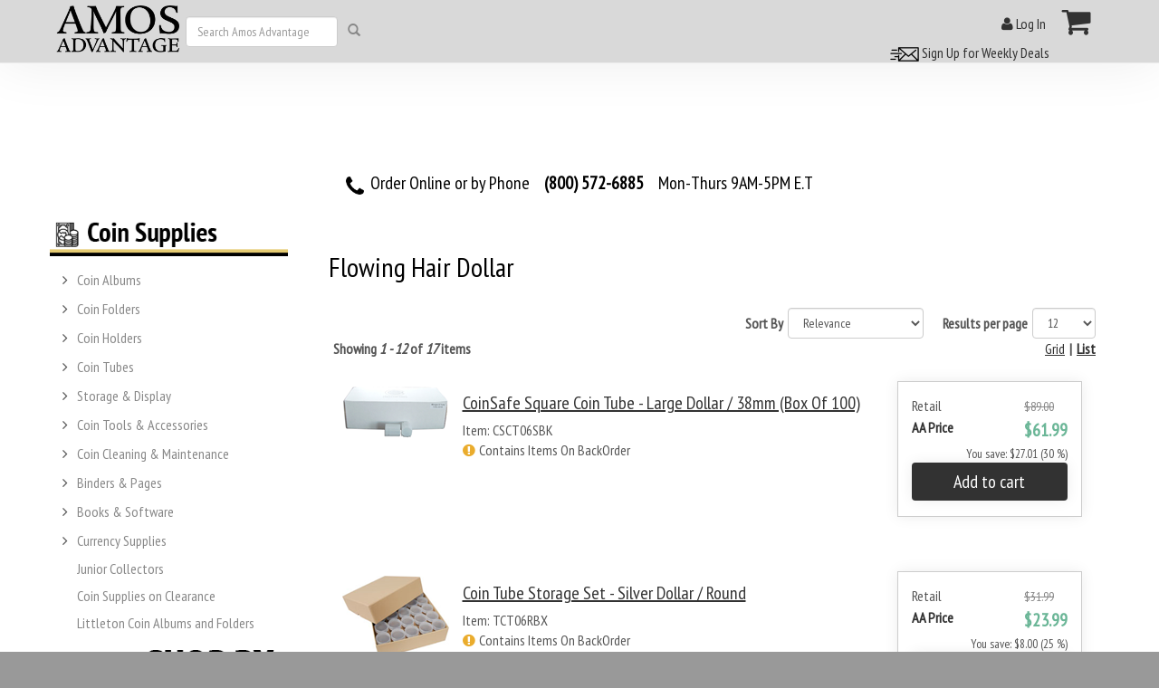

--- FILE ---
content_type: text/html; charset=utf-8
request_url: https://www.amosadvantage.com/store/coin-type/us-coins/silver-dollars/flowing-hair
body_size: 26266
content:

<!DOCTYPE html>
<!--[if lt IE 7]>
    <html lang = "en-US" class="no-js lt-ie10 lt-ie9 lt-ie8 lt-ie7 static detail-product-category-term contents">
<![endif]-->
<!--[if IE 7]>
    <html lang = "en-US" class="no-js lt-ie10 lt-ie9 lt-ie8 static detail-product-category-term contents contents">
<![endif]-->
<!--[if IE 8]>
    <html lang = "en-US" class="no-js lt-ie10 lt-ie9 static detail-product-category-term contents contents contents">
<![endif]-->
<!--[if IE 9]>
    <html lang = "en-US" class="no-js lt-ie10 static detail-product-category-term contents contents contents contents">
<![endif]-->
<!--[if gt IE 9]><!-->
<html lang = "en-US" class="no-js static detail-product-category-term contents contents contents contents contents swatch-default theme-AmosTheme" style="">
<!--<![endif]-->
    <head>
        <link rel="apple-touch-icon" href="/Themes/AmosTheme/Content/ico/apple-touch-icon.png">
        <link rel="apple-touch-icon" sizes="72x72" href="/Themes/AmosTheme/Content/ico/apple-touch-icon-72.png">
        <link rel="apple-touch-icon" sizes="114x114" href="/Themes/AmosTheme/Content/ico/apple-touch-icon-114.png">
        <link rel="apple-touch-icon" sizes="144x144" href="/Themes/AmosTheme/Content/ico/apple-touch-icon-144.png">
        <title>Flowing Hair Dollar</title>
        <link href="/Modules/Orchard.Search/Styles/orchard-search-search.css" rel="stylesheet" type="text/css" />
<link href="/Themes/Braeburn/Styles/font-awesome.min.css" rel="stylesheet" type="text/css" />
<link href="/Modules/Cider.Customer/Styles/Customer.min.css" rel="stylesheet" type="text/css" />
<link href="/Modules/Cider.Catalog/Styles/core.min.css" rel="stylesheet" type="text/css" />
<link href="/Modules/Cider.ShoppingCart/Styles/cart.min.css" rel="stylesheet" type="text/css" />
<link href="/Modules/Cider.CatalogListWidgets/Styles/product.min.css" rel="stylesheet" type="text/css" />
<link href="/Themes/Braeburn/Styles/braeburn.min.css" rel="stylesheet" type="text/css" />
<link href="/Themes/AmosTheme/Styles/Styles.min.css" rel="stylesheet" type="text/css" />
<script src="/Modules/Orchard.Resources/scripts/jquery.min.js" type="text/javascript"></script>
<!--[if lt IE 9]>
<script src="/Themes/PJS.Bootstrap/html5shiv.js" type="text/javascript"></script>
<![endif]-->
<!--[if lt IE 9]>
<script src="/Themes/PJS.Bootstrap/respond.min.js" type="text/javascript"></script>
<![endif]-->
<meta content="Orchard" name="generator" />
<meta content="utf-8" name="charset" />
<meta content="IE=edge,chrome=1" name="X-UA-Compatible" />
<meta content="width=device-width, initial-scale=1" name="viewport" />
<meta content="yes" name="apple-mobile-web-app-capable" />
<link href="/Media/favicon/favicon.ico" rel="shortcut icon" type="image/x-icon" />

<link rel="alternate" type="application/rss+xml" title="Flowing Hair Dollar" href="/rss?term=12606" />

		<meta name="description" content="Amos Advantage Catalogue Bookstore" />
        <script> (function(d) { d.className = "dyn " + d.className.substring(6, d.className.length); })(document.documentElement); </script>

		
			<!-- Global site tag (gtag.js) - Google Ads: 1032790890 -->
		<script async src="https://www.googletagmanager.com/gtag/js?id=G-NYRV1LVBSG"></script>
		<script>
		  window.dataLayer = window.dataLayer || [];
		  function gtag(){dataLayer.push(arguments);}
		  gtag('js', new Date());
		  gtag('config', 'G-NYRV1LVBSG');
		</script>
        <style>
            .panel-background{display:none;position:absolute;background:#000;z-index:999}.lds-ellipsis{display:inline-block;position:relative;width:80px;height:80px}.lds-ellipsis div{position:absolute;top:23px;width:13px;height:13px;border-radius:50%;background:#fff;animation-timing-function:cubic-bezier(0,1,1,0)}.lds-ellipsis div:first-child{left:8px;animation:.6s infinite lds-ellipsis1}.lds-ellipsis div:nth-child(2){left:8px;animation:.6s infinite lds-ellipsis2}.lds-ellipsis div:nth-child(3){left:32px;animation:.6s infinite lds-ellipsis2}.lds-ellipsis div:nth-child(4){left:56px;animation:.6s infinite lds-ellipsis3}.d-flex{display:flex!important}.justify-content-center{justify-content:center!important}.mt-5{margin-top:3rem!important}.mt-2{margin-top:.5rem!important}.text-light{color:rgba(var(--bs-light-rgb),var(--bs-text-opacity))!important}
        </style>
    </head>
		
    <body class=" fixed-nav">
        
        


<div class="split-1234 aside-1" id="layout-wrapper">
        <div id="header-navbar" class="navbar navbar-fixed-top navbar-default">
            <div class="container">
                <div class="navbar-header">
<div class="zone zone-header">

    <a class="navbar-brand" href="/" title=""><img src="/Themes/AmosTheme/Content/logo.png" alt="Amos Advantage" class="img-responsive" width="150" height="62"></a>
</div>                    <button class="navbar-toggle" type="button" data-toggle="collapse" data-target="#main-menu">
                        <span class="icon-bar"></span>
                        <span class="icon-bar"></span>
                        <span class="icon-bar"></span>
                    </button>
                </div>
                <div class="navbar-collapse collapse" id="main-menu">
<div class="zone zone-navigation">


<article class="main-mobile-menu-nav-2 widget-navigation widget-html-widget widget">
<div class="container-fluid">
<div class="row">
<div class="col-md-2">
<div id="MainMenu">
<div class="list-group panel"><!-- Begin Navigation List Items --> <!-- Begin Nav Item 1 --> <a class="list-group-item list-group-item-success" href="#demo6" data-toggle="collapse" data-parent="#MainMenu"> <strong> THE SCOTT CATALOGUE </strong> </a>
<div id="demo6" class="collapse"><a class="list-group-item" href="/Store/Category/Stamps/Scott-Catalogs"> <strong> Printed Editions</strong> </a> <a class="list-group-item" href="/Product/Scott-Catalogue-Subscription-Digital"> <strong> Digital Subscriptions</strong> </a> <a class="list-group-item" href="/product/scott-catalogues-of-postage-stamps"> <strong> Shop ALL Scott Catalogs </strong> </a></div>
<!-- End Nav Item 1 --> <!-- Begin Nav Item 2 --> <a class="list-group-item list-group-item-success" href="#demo3" data-toggle="collapse" data-parent="#MainMenu"> <strong> STAMP SUPPLIES </strong> </a>
<div id="demo3" class="collapse"><a class="list-group-item" href="/Store/Category/Stamps/Scott-Catalogs"> <strong> Scott Catalogs </strong> </a> <a class="list-group-item" href="#SubMenu1S" data-toggle="collapse" data-parent="#SubMenu1S"> <strong> Albums &amp; Supplements </strong> </a>
<div id="SubMenu1S" class="collapse list-group-submenu"><a class="list-group-item" href="/store/category/stamps/albums-supplements/new-releases" data-parent="#SubMenu1S"> New Supplements </a> <a class="list-group-item" href="/store/category/stamps/albums-supplements/scott" data-parent="#SubMenu1S"> Scott Supplements </a> <a class="list-group-item" href="/store/category/stamps/albums-supplements/minkus" data-parent="#SubMenu1S"> Minkus Supplements </a> <a class="list-group-item" href="/store/category/stamps/albums-supplements/schaubek" data-parent="#SubMenu1S"> Schaubek Supplements </a> <a class="list-group-item" href="/store/category/stamps/albums-supplements/he-harris" data-parent="#SubMenu1S"> HE Harris Supplements </a> <a class="list-group-item" href="/store/category/stamps/albums-supplements/album-sets" data-parent="#SubMenu1S"> Album Sets </a> <a class="list-group-item" href="/store/supplements" data-parent="#SubMenu1S"> <em> Stamp Album Supplement Finder </em> </a> <a class="list-group-item" href="/store/category/stamps/albums-supplements" data-parent="#SubMenu1S"> <strong> &gt; SHOP ALL ALBUMS &amp; SUPPLEMENTS </strong> </a></div>
<a class="list-group-item" href="#SubMenu2S" data-toggle="collapse" data-parent="#SubMenu2S"> <strong> Binders &amp; Pages </strong> </a>
<div id="SubMenu2S" class="collapse list-group-submenu"><a class="list-group-item" href="/store/category/stamps/binders-pages/binders" data-parent="#SubMenu2S"> Binders &amp; Slipcases </a> <a class="list-group-item" href="/store/category/stamps/binders-pages/pages/blank" data-parent="#SubMenu2S"> Blank Pages </a> <a class="list-group-item" href="/store/category/stamps/binders-pages/pages/cover" data-parent="#SubMenu2S"> Cover Pages </a> <a class="list-group-item" href="/store/category/stamps/binders-pages/pages/mint-sheet" data-parent="#SubMenu2S"> Mint Sheet Pages </a> <a class="list-group-item" href="/store/category/stamps/binders-pages/pages/protectors" data-parent="#SubMenu2S"> Page Protectors </a> <a class="list-group-item" href="/store/category/stamps/binders-pages/pages/stock-sheets" data-parent="#SubMenu2S"> Stock Sheets </a> <a class="list-group-item" href="/store/category/stamps/binders-pages/labels" data-parent="#SubMenu2S"> Binder Labels </a> <a class="list-group-item" href="/store/category/stamps/binders-pages" data-parent="#SubMenu2S"> <strong> &gt; SHOP ALL BINDERS &amp; PAGES </strong> </a></div>
<a class="list-group-item" href="#SubMenu3S" data-toggle="collapse" data-parent="#SubMenu3S"> <strong> Stamp Mounts &amp; Hinges </strong> </a>
<div id="SubMenu3S" class="collapse list-group-submenu"><a class="list-group-item" href="/store/category/stamps/mounts-hinges/scottmounts" data-parent="#SubMenu3S"> ScottMount Stamp Mounts </a> <a class="list-group-item" href="/store/category/stamps/mounts-hinges/showgard" data-parent="#SubMenu3S"> Showgard Stamp Mounts </a> <a class="list-group-item" href="/store/category/stamps/mounts-hinges/mount-cutters" data-parent="#SubMenu3S"> Mount Cutters </a> <a class="list-group-item" href="/stamp-guides/scottmount-stamp-mount-size-guide" data-parent="#SubMenu3S"> <em> ScottMount Size Guide </em> </a> <a class="list-group-item" href="/store/category/stamps/mounts-hinges" data-parent="#SubMenu3S"> <strong> &gt; SHOP ALL STAMP MOUNTS &amp; HINGES </strong> </a></div>
<a class="list-group-item" href="#SubMenu4S" data-toggle="collapse" data-parent="#SubMenu4S"> <strong> Stamp Storage </strong> </a>
<div id="SubMenu4S" class="collapse list-group-submenu"><a class="list-group-item" href="/store/category/stamps/stamp-storage/stock-books" data-parent="#SubMenu4S"> Stock Books </a> <a class="list-group-item" href="/store/category/stamps/stamp-storage/sleeves" data-parent="#SubMenu4S"> Sleeves </a> <a class="list-group-item" href="/store/category/stamps/stamp-storage/glassine-envelopes" data-parent="#SubMenu4S"> Glassine Envelopes </a> <a class="list-group-item" href="/store/category/stamps/stamp-storage/approval-cards" data-parent="#SubMenu4S"> Approval / Dealer Cards </a> <a class="list-group-item" href="/Store/Category/Stamps/Stamp-Storage" data-parent="#SubMenu4S"> <strong> &gt; SHOP ALL STAMP STORAGE SUPPLIES </strong> </a></div>
<a class="list-group-item" href="#SubMenu5S" data-toggle="collapse" data-parent="#SubMenu5S"> <strong> Stamp Tools </strong> </a>
<div id="SubMenu5S" class="collapse list-group-submenu"><a class="list-group-item" href="/store/category/stamps/stamp-tools/magnifiers" data-parent="#SubMenu5S"> Magnifiers </a> <a class="list-group-item" href="/store/category/stamps/stamp-tools/lights-lamps" data-parent="#SubMenu5S"> Lights &amp; Lamps </a> <a class="list-group-item" href="/store/category/stamps/stamp-tools/perforation-gauges" data-parent="#SubMenu5S"> Perforation Gauges </a> <a class="list-group-item" href="/store/category/stamps/stamp-tools/tongs" data-parent="#SubMenu5S"> Tongs </a> <a class="list-group-item" href="/store/category/stamps/stamp-tools/anti-corrosion" data-parent="#SubMenu5S"> Anti-Corrosion </a> <a class="list-group-item" href="/store/category/stamps/stamp-tools/watermark-fluid" data-parent="#SubMenu5S"> Watermark Fluid </a> <a class="list-group-item" href="/store/category/stamps/stamp-tools/drying-supplies" data-parent="#SubMenu5S"> Drying Supplies </a> <a class="list-group-item" href="/store/category/stamps/stamp-tools" data-parent="#SubMenu5S"> <strong> &gt; SHOP ALL STAMP TOOLS </strong> </a></div>
<a class="list-group-item" href="#SubMenu6S" data-toggle="collapse" data-parent="#SubMenu6S"> <strong> Books &amp; Literature </strong> </a>
<div id="SubMenu6S" class="collapse list-group-submenu"><a class="list-group-item" href="/Store/Category/Stamps/Stamp-Literature/Reference" data-parent="#SubMenu6S"> Stamp Reference Guides </a></div>
<a class="list-group-item" href="/Store/Category/Stamps"> <strong> <em> &gt; SHOP ALL STAMP SUPPLIES </em> </strong> </a></div>
<!-- End Nav Item 2 --> <!-- Begin Nav Item 2 --> <a class="list-group-item list-group-item-success" href="#demo4" data-toggle="collapse" data-parent="#MainMenu"> <strong> COIN SUPPLIES </strong> </a>
<div id="demo4" class="collapse"><a class="list-group-item" href="#SubMenu2C" data-toggle="collapse" data-parent="#SubMenu2C"> <strong> Coin Holders </strong> </a>
<div id="SubMenu2C" class="collapse list-group-submenu"><a class="list-group-item" href="/Store/Category/Coins/Holders/2x2-Flips" data-parent="#SubMenu2C"> 2x2 Flips </a> <a class="list-group-item" href="#SubSubMenu2C" data-toggle="collapse" data-parent="#SubSubMenu2C"> 2x2 Snaplocks </a>
<div id="SubSubMenu2C" class="collapse list-group-submenu list-group-submenu-2C"><a class="list-group-item" href="/Store/Category/Coins/Holders/2x2-Snaplocks/Quadrum" data-parent="#SubSubMenu2C"> Quadrum 2x2 </a> <a class="list-group-item" href="/Store/Category/Coins/Holders/2x2-Snaplocks/Quadrum-Intercept" data-parent="#SubSubMenu2C"> Quadrum Intercept 2x2 </a> <a class="list-group-item" href="/Store/Category/Coins/Holders/2x2-Snaplocks/Snap-Tight" data-parent="#SubSubMenu2C"> Snap-Tite 2x2 </a></div>
<a class="list-group-item" href="#SubSubMenu3C" data-toggle="collapse" data-parent="#SubSubMenu3C"> Certified Style Slabs </a>
<div id="SubSubMenu3C" class="collapse list-group-submenu list-group-submenu-3C"><a class="list-group-item" href="/Store/Category/Coins/Holders/Certified-Slabs/Coin-World-Premiere" data-parent="#SubSubMenu3C"> Coin World Premiere Coin Slabs </a> <a class="list-group-item" href="/Store/Category/Coins/Holders/Certified-Slabs/Everslab" data-parent="#SubSubMenu3C"> Lighthouse Everslab </a> <a class="list-group-item" href="/Store/Category/Coins/Holders/Certified-Slabs" data-parent="#SubSubMenu3C"> <strong> SHOP ALL CERTIFIED STYLE SLABS </strong> </a></div>
<a class="list-group-item" href="#SubSubMenu4C" data-toggle="collapse" data-parent="#SubSubMenu4C"> Coin Tubes </a>
<div id="SubSubMenu4C" class="collapse list-group-submenu list-group-submenu-4C"><a class="list-group-item" href="/Store/Category/Coins/Tubes/Round" data-parent="#SubSubMenu4C"> Round Coin Tubes </a> <a class="list-group-item" href="/Store/Category/Coins/Tubes/Square" data-parent="#SubSubMenu4C"> Square Coin Tubes </a> <a class="list-group-item" href="/Store/Category/Coins/Tubes/Storage-Sets" data-parent="#SubSubMenu4C"> Coin Tube Storage Sets </a> <a class="list-group-item" href="/Store/Category/Coins/Tubes" data-parent="#SubSubMenu4C"> <strong> SHOP ALL COIN TUBES </strong> </a></div>
<a class="list-group-item" href="#SubSubMenu5C" data-toggle="collapse" data-parent="#SubSubMenu5C"> Coin Capsules </a>
<div id="SubSubMenu5C" class="collapse list-group-submenu list-group-submenu-5C"><a class="list-group-item" href="/Store/Category/Coins/Holders/Capsules/Guardhouse" data-parent="#SubSubMenu5C"> Guardhouse Coin Capsules </a> <a class="list-group-item" href="/Store/Category/Coins/Holders/Capsules/Lighthouse" data-parent="#SubSubMenu5C"> Lighthouse Coin Capsules </a> <a class="list-group-item" href="/Store/Category/Coins/Holders/Capsules" data-parent="#SubSubMenu5C"> <strong> SHOP ALL COIN CAPSULES </strong> </a></div>
<a class="list-group-item" href="/Store/Category/Coins/Holders/Coin-Sets" data-parent="#SubMenu2C"> Coin Set Holders </a> <a class="list-group-item" href="/Store/Category/Coins/Holders" data-parent="#SubMenu2C"> <strong> &gt; SHOP ALL COIN HOLDERS </strong> </a></div>
<a class="list-group-item" href="#SubMenu1C" data-toggle="collapse" data-parent="#SubMenu1C"> <strong> Coin Albums </strong> </a>
<div id="SubMenu1C" class="collapse list-group-submenu"><a class="list-group-item" href="/Store/Category/Coins/Albums/Dansco" data-parent="#SubMenu1C"> Dansco Coin Albums </a> <a class="list-group-item" href="/Store/Category/Coins/Albums/Lighthouse" data-parent="#SubMenu1C"> Lighthouse Coin Albums </a> <a class="list-group-item" href="/Store/Category/Coins/Albums/Whitman" data-parent="#SubMenu1C"> Whitman Coin Albums </a> <a class="list-group-item" href="/Store/Category/Coins/Albums/Certified-Coins" data-parent="#SubMenu1C"> Certified Style Coin Albums </a> <a class="list-group-item" href="/Store/Category/Coins/Albums" data-parent="#SubMenu1C"> <strong> &gt; SHOP ALL COIN ALBUMS </strong> </a></div>
<a class="list-group-item" href="/Store/Category/Coins/Folders"> <strong> Coin Folders </strong> </a> <a class="list-group-item" href="#SubMenu3C" data-toggle="collapse" data-parent="#SubMenu3C"> <strong> Storage &amp; Display </strong> </a>
<div id="SubMenu3C" class="collapse list-group-submenu"><a class="list-group-item" href="/Store/Category/Coins/Storage-Display/Boxes-Frames" data-parent="#SubMenu3C"> Display Boxes &amp; Frames </a> <a class="list-group-item" href="/Store/Category/Coins/Storage-Display/Boxes" data-parent="#SubMenu3C"> Storage Boxes </a> <a class="list-group-item" href="/Store/Category/Coins/Storage-Display/Poly-Bags" data-parent="#SubMenu3C"> Poly Bags </a> <a class="list-group-item" href="/Store/Category/Coins/Storage-Display/Trays-Cases" data-parent="#SubMenu3C"> Trays, Boxes &amp; Cases </a> <a class="list-group-item" href="/Store/Category/Coins/Storage-Display" data-parent="#SubMenu3C"> <strong> &gt; SHOP ALL COIN STORAGE &amp; DISPLAY </strong> </a></div>
<a class="list-group-item" href="#SubMenu4C" data-toggle="collapse" data-parent="#SubMenu4C"> <strong> Tools &amp; Accessories </strong> </a>
<div id="SubMenu4C" class="collapse list-group-submenu"><a class="list-group-item" href="/Store/Category/Coins/Tools-Accessories/Tongs" data-parent="#SubMenu4C"> Coin Tongs </a> <a class="list-group-item" href="/Store/Category/Coins/Tools-Accessories/Lights-Lamps" data-parent="#SubMenu4C"> Lights &amp; Lamps </a> <a class="list-group-item" href="/Store/Category/Coins/Tools-Accessories/Magnifiers" data-parent="#SubMenu4C"> Magnifiers </a> <a class="list-group-item" href="/Store/Category/Coins/Tools-Accessories/Scales" data-parent="#SubMenu4C"> Scales </a> <a class="list-group-item" href="/Store/Category/Coins/Tools-Accessories/Gloves" data-parent="#SubMenu4C"> Gloves &amp; Mats </a> <a class="list-group-item" href="/Store/Category/Coins/Tools-Accessories" data-parent="#SubMenu4C"> <strong> &gt; SHOP ALL COIN TOOLS &amp; ACCESSORIES </strong> </a></div>
<a class="list-group-item" href="/Store/Category/Coins/binders-pages"> <strong> Binders &amp; Pages </strong> </a> <a class="list-group-item" href="/Store/Category/Coins"> <strong> <em> SHOP ALL COIN SUPPLIES </em> </strong> </a></div>
<!-- End Nav Item 3 --> <!-- Begin Nav Item 4 --> <a class="list-group-item list-group-item-success" href="#demo5" data-toggle="collapse" data-parent="#MainMenu"> <strong> HOBBY GUIDES </strong> </a>
<div id="demo5" class="collapse"><a class="list-group-item list-group-item-success" href="/stamp-guides"> Stamp Guides </a> <a class="list-group-item list-group-item-success" href="/coin-guides"> Coin Guides </a></div>
<!-- End Nav Item 4 --> <!-- End Navigation List Items --></div>
</div>
</div>
</div>
</div>
</article>


<article class="main-menu-nav widget-navigation widget-menu-widget widget">


<ul class="nav navbar-nav menu menu-main-menu">


<li class="dropdown first"><div class="dropdown-bar">
    <div class="expand-arrow dropdown-toggle" data-toggle="dropdown">
        <i class="fa fa-angle-right"></i>
    </div>
    <div class="open-on-hover expand-arrow-companion">
        <a href="/product/scott-catalogues-of-postage-stamps">The Scott Catalogue</a>
    </div>
</div>
                <ul class="dropdown-menu">
                    
<li><a href="/Product/Scott-Catalogue-Printed-Editions-stamp-values-new-issues-listings">Scott Postage Stamp Catalogue (Printed Editions) of Stamp Values</a>
</li>
<li><a href="/Product/Scott-Catalogue-Subscription-Digital">Scott Stamp Catalogue Digital Subscription</a>
</li>
<li><a href="/product/scott-catalogue-of-postage-stamps/volume-1/countries-a-b-united-states-united-nations-australia-brazil">Scott Stamp Catalogue Volume 1 (US, UN & Countries A-B)</a>
</li>
<li><a href="/product/scott-catalogue-of-postage-stamps/volume-2/countries-canada-china-france">Scott Stamp Catalogue Volume 2 (Countries C-F)</a>
</li>
<li><a href="/product/scott-catalogue-of-postage-stamps/volume-3/countries-germany-great-britain-ireland-italy">Scott Stamp Catalogue Volume 3 (Countries G-I)</a>
</li>
<li><a href="/product/scott-catalogue-of-postage-stamps/volume-4/countries-japan-korea-mexico">Scott Stamp Catalogue Volume 4 (Countries J-M)</a>
</li>
<li><a href="/product/scott-catalogue-of-postage-stamps/volume-5/countries-netherlands-new-zealand-norway-philippines">Scott Stamp Catalogue Volume 5 (Countries N-Sam)</a>
</li>
<li><a href="/product/scott-catalogue-of-postage-stamps/volume-6/countries-spain-sweden-switzerland-ukraine">Scott Stamp Catalogue Volume 6 (Countries San-Z)</a>
</li>
<li><a href="/product/scott-catalogue-of-postage-stamps/set/volume-1-6-world-set">Scott Stamp Catalogue World Set (Volumes 1-6)</a>
</li>
<li><a href="/product/scott-catalogue-of-postage-stamps/specialized/united-states-stamps-covers">Scott U.S. Specialized Catalogue of Stamps & Covers</a>
</li>
<li><a href="/product/scott-catalogue-of-postage-stamps/classic/1840-1940-world-specialized">Scott Classic (1840-1940 World) Specialized Stamp Catalogue</a>
</li>
<li><a href="/product/scott-catalogue-of-postage-stamps/specialized/united-nations-stamps-un">Scott United Nations Specialized Catalogue of Stamps</a>
</li>
<li><a href="/product/scott-catalogue-of-postage-stamps/pocket/united-states-us-usa">Scott U.S. Stamp Pocket Catalogue</a>
</li>
<li><a href="/product/scott-catalogue-of-postage-stamps/errors/united-states-postage-stamp-u-s-us">Scott U.S. Stamp Errors Catalogue</a>
</li>
<li><a href="/product/scott-catalogue-of-postage-stamps/regional-volumes/">Regional Volumes of the Scott Catalogue</a>
</li>
                </ul>
</li>
<li class="dropdown"><div class="dropdown-bar">
    <div class="expand-arrow dropdown-toggle" data-toggle="dropdown">
        <i class="fa fa-angle-right"></i>
    </div>
    <div class="open-on-hover expand-arrow-companion">
        <a href="/Store/Category/Stamps">Stamp Supplies</a>
    </div>
</div>
                <ul class="dropdown-menu">
                    
<li class="dropdown"><div class="dropdown-bar">
    <div class="secondary expand-arrow dropdown-toggle" data-toggle="dropdown">
        <i class="fa fa-angle-right"></i>
    </div>
    <div class="open-on-hover expand-arrow-companion">
        <a href="/product/scott-catalogues-of-postage-stamps">The Scott Catalogue</a>
    </div>
</div>
                <ul class="dropdown-menu">
                    
<li><a href="/Product/Scott-Catalogue-Printed-Editions-stamp-values-new-issues-listings">Scott Postage Stamp Catalogue (Printed Editions) of Stamp Values</a>
</li>
<li><a href="/Product/Scott-Catalogue-Subscription-Digital">Scott Stamp Catalogue Digital Subscription</a>
</li>
<li><a href="/product/scott-catalogue-of-postage-stamps/volume-1/countries-a-b-united-states-united-nations-australia-brazil">Scott Stamp Catalogue Volume 1 (US, UN & Countries A-B)</a>
</li>
<li><a href="/product/scott-catalogue-of-postage-stamps/volume-2/countries-canada-china-france">Scott Stamp Catalogue Volume 2 (Countries C-F)</a>
</li>
<li><a href="/product/scott-catalogue-of-postage-stamps/volume-3/countries-germany-great-britain-ireland-italy">Scott Stamp Catalogue Volume 3 (Countries G-I)</a>
</li>
<li><a href="/product/scott-catalogue-of-postage-stamps/volume-4/countries-japan-korea-mexico">Scott Stamp Catalogue Volume 4 (Countries J-M)</a>
</li>
<li><a href="/product/scott-catalogue-of-postage-stamps/volume-5/countries-netherlands-new-zealand-norway-philippines">Scott Stamp Catalogue Volume 5 (Countries N-Sam)</a>
</li>
<li><a href="/product/scott-catalogue-of-postage-stamps/volume-6/countries-spain-sweden-switzerland-ukraine">Scott Stamp Catalogue Volume 6 (Countries San-Z)</a>
</li>
<li><a href="/product/scott-catalogue-of-postage-stamps/set/volume-1-6-world-set">Scott Stamp Catalogue World Set (Volumes 1-6)</a>
</li>
<li><a href="/product/scott-catalogue-of-postage-stamps/specialized/united-states-stamps-covers">Scott U.S. Specialized Catalogue of Stamps & Covers</a>
</li>
<li><a href="/product/scott-catalogue-of-postage-stamps/classic/1840-1940-world-specialized">Scott Classic (1840-1940 World) Specialized Stamp Catalogue</a>
</li>
<li><a href="/product/scott-catalogue-of-postage-stamps/specialized/united-nations-stamps-un">Scott United Nations Specialized Catalogue of Stamps</a>
</li>
<li><a href="/product/scott-catalogue-of-postage-stamps/pocket/united-states-us-usa">Scott U.S. Stamp Pocket Catalogue</a>
</li>
<li><a href="/product/scott-catalogue-of-postage-stamps/errors/united-states-postage-stamp-u-s-us">Scott U.S. Stamp Errors Catalogue</a>
</li>
<li><a href="/product/scott-catalogue-of-postage-stamps/regional-volumes/">Regional Volumes of the Scott Catalogue</a>
</li>
                </ul>
</li>
<li class="dropdown"><div class="dropdown-bar">
    <div class="secondary expand-arrow dropdown-toggle" data-toggle="dropdown">
        <i class="fa fa-angle-right"></i>
    </div>
    <div class="open-on-hover expand-arrow-companion">
        <a href="/Store/Category/Stamps/Albums-Supplements">Stamp Albums & Supplement Pages</a>
    </div>
</div>
                <ul class="dropdown-menu">
                    
<li><a href="/Contents/Item/Display/12030">Stamp Album Sets</a>
</li>
<li><a href="/Store/Category/Stamps/Albums-Supplements/Scott">Scott Stamp Albums & Supplement Pages</a>
</li>
<li><a href="/Store/Category/Stamps/Albums-Supplements/Schaubek">Schaubek Stamp Albums & Supplement Pages</a>
</li>
<li><a href="/Store/Category/Stamps/Albums-Supplements/HE-Harris">HE Harris Stamp Albums & Supplement Pages</a>
</li>
<li><a href="/Store/Category/Stamps/Albums-Supplements/Minkus">Minkus Stamp Albums & Supplement Pages</a>
</li>
<li><a href="/product/2022-Minkus-Stamp-Supplement-Pages">2022 Minkus Stamp Supplement Pages</a>
</li>
<li><a href="/product/2022-Scott-Stamp-Supplement-Pages">2022 Scott Stamp Supplement Pages</a>
</li>
<li><a href="/product/2023-Minkus-Stamp-Supplement-Pages">2023 Minkus Stamp Supplement Pages</a>
</li>
<li><a href="/product/2023-Scott-Stamp-Supplement-Pages">2023 Scott Stamp Supplement Pages</a>
</li>
<li><a href="/product/2024-Minkus-Stamp-Supplement-Page">2024 Minkus Stamp Supplement Page</a>
</li>
<li><a href="/product/2024-Scott-Stamp-Supplement-Pages">2024 Scott Stamp Supplement Pages</a>
</li>
<li><a href="/product/2021-Minkus-Supplements">2021 Minkus Stamp Supplement Pages</a>
</li>
<li><a href="/product/2021-Scott-Supplements">2021 Scott Stamp Supplement Pages</a>
</li>
<li><a href="/2025-Minkus-Supplement">2025 Minkus Supplement Pages</a>
</li>
<li><a href="/2025-Scott-Supplements">2025 Scott Supplements Pages</a>
</li>
<li class="dropdown"><div class="dropdown-bar">
    <div class="secondary expand-arrow dropdown-toggle" data-toggle="dropdown">
        <i class="fa fa-angle-right"></i>
    </div>
    <div class="open-on-hover expand-arrow-companion">
        <a href="/Store/Category/Stamps/Albums-Supplements/New-Releases">New Supplement Releases</a>
    </div>
</div>
                <ul class="dropdown-menu">
                    
<li><a href="/Store/Category/Stamps/Albums-Supplements/New-Releases/minkus-supplements">Minkus New Releases</a>
</li>
<li><a href="/Store/Category/Stamps/Albums-Supplements/New-Releases/scott-supplements">Scott New Releases</a>
</li>
                </ul>
</li>
<li><a href="/product/Scott-Hingless">Scott Hingless</a>
</li>
                </ul>
</li>
<li class="dropdown"><div class="dropdown-bar">
    <div class="secondary expand-arrow dropdown-toggle" data-toggle="dropdown">
        <i class="fa fa-angle-right"></i>
    </div>
    <div class="open-on-hover expand-arrow-companion">
        <a href="/Store/Category/Stamps/Binders-Pages">Binders & Pages</a>
    </div>
</div>
                <ul class="dropdown-menu">
                    
<li class="dropdown"><div class="dropdown-bar">
    <div class="secondary expand-arrow dropdown-toggle" data-toggle="dropdown">
        <i class="fa fa-angle-right"></i>
    </div>
    <div class="open-on-hover expand-arrow-companion">
        <a href="/Store/Category/Stamps/Binders-Pages/Binders">Stamp Binders</a>
    </div>
</div>
                <ul class="dropdown-menu">
                    
<li><a href="/Store/Category/Stamps/Binders-Pages/Binders/2-post">2-Post Binders & Slipcases</a>
</li>
<li><a href="/Store/Category/Stamps/Binders-Pages/Binders/3-ring">3-Ring Binders & Slipcases</a>
</li>
<li><a href="/Store/Category/Stamps/Binders-Pages/Binders/6-ring">6-Ring Binders & Slipcases</a>
</li>
<li><a href="/Store/Category/Stamps/Binders-Pages/Binders/he-harris-binders">HE Harris Binders</a>
</li>
<li><a href="/Store/Category/Stamps/Binders-Pages/Binders/lighthouse-binders-slipcases">Lighthouse Binders & Slipcases</a>
</li>
<li><a href="/Store/Category/Stamps/Binders-Pages/Binders/minkus-binders-slipcases">Minkus Binders & Slipcases</a>
</li>
<li><a href="/Store/Category/Stamps/Binders-Pages/Binders/mint-sheet-binders">Mint Sheet Binders</a>
</li>
<li><a href="/Store/Category/Stamps/Binders-Pages/Binders/schaubek-binders-slipcases">Schaubek Binders & Slipcases</a>
</li>
<li><a href="/Store/Category/Stamps/Binders-Pages/Binders/scott-binders-slipcases">Scott Binders & Slipcases</a>
</li>
<li><a href="/Store/Category/Stamps/Binders-Pages/Binders/stamp-cover-binders">Stamp Cover Binders</a>
</li>
                </ul>
</li>
<li class="dropdown"><div class="dropdown-bar">
    <div class="secondary expand-arrow dropdown-toggle" data-toggle="dropdown">
        <i class="fa fa-angle-right"></i>
    </div>
    <div class="open-on-hover expand-arrow-companion">
        <a href="/Store/Category/Stamps/Binders-Pages/Labels">Stamp Binder Labels</a>
    </div>
</div>
                <ul class="dropdown-menu">
                    
<li><a href="/Store/Category/Stamps/Binders-Pages/Labels/blank">Blank</a>
</li>
<li><a href="/Store/Category/Stamps/Binders-Pages/Labels/caribbean">Caribbean</a>
</li>
<li><a href="/Store/Category/Stamps/Binders-Pages/Labels/eastern-europe">Eastern Europe</a>
</li>
<li><a href="/Store/Category/Stamps/Binders-Pages/Labels/international">International</a>
</li>
<li><a href="/Store/Category/Stamps/Binders-Pages/Labels/north-america">North America</a>
</li>
<li><a href="/Store/Category/Stamps/Binders-Pages/Labels/topical">Topical</a>
</li>
<li><a href="/Store/Category/Stamps/Binders-Pages/Labels/united-nations">United Nations</a>
</li>
                </ul>
</li>
<li class="dropdown"><div class="dropdown-bar">
    <div class="secondary expand-arrow dropdown-toggle" data-toggle="dropdown">
        <i class="fa fa-angle-right"></i>
    </div>
    <div class="open-on-hover expand-arrow-companion">
        <a href="/Store/Category/Stamps/Binders-Pages/Pages">Pages</a>
    </div>
</div>
                <ul class="dropdown-menu">
                    
<li class="dropdown"><div class="dropdown-bar">
    <div class="secondary expand-arrow dropdown-toggle" data-toggle="dropdown">
        <i class="fa fa-angle-right"></i>
    </div>
    <div class="open-on-hover expand-arrow-companion">
        <a href="/Store/Category/Stamps/Binders-Pages/Pages/Blank">Blank Pages</a>
    </div>
</div>
                <ul class="dropdown-menu">
                    
<li><a href="/Store/Category/Stamps/Binders-Pages/Pages/Blank/scott">Scott Blank Pages</a>
</li>
                </ul>
</li>
<li><a href="/Store/Category/Stamps/Binders-Pages/Pages/Cover">Cover Pages</a>
</li>
<li><a href="/Store/Category/Stamps/Binders-Pages/Pages/Mint-Sheet">Mint Sheet Pages</a>
</li>
<li><a href="/Store/Category/Stamps/Binders-Pages/Pages/Protectors">Page Protectors</a>
</li>
<li><a href="/Store/Category/Stamps/Binders-Pages/Pages/Stock-Sheets">Stock Sheets</a>
</li>
                </ul>
</li>
                </ul>
</li>
<li class="dropdown"><div class="dropdown-bar">
    <div class="secondary expand-arrow dropdown-toggle" data-toggle="dropdown">
        <i class="fa fa-angle-right"></i>
    </div>
    <div class="open-on-hover expand-arrow-companion">
        <a href="/Store/Category/Stamps/Mounts-Hinges">Stamp Mounts & Hinges</a>
    </div>
</div>
                <ul class="dropdown-menu">
                    
<li class="dropdown"><div class="dropdown-bar">
    <div class="secondary expand-arrow dropdown-toggle" data-toggle="dropdown">
        <i class="fa fa-angle-right"></i>
    </div>
    <div class="open-on-hover expand-arrow-companion">
        <a href="/Store/Category/Stamps/Mounts-Hinges/ScottMounts">Scott Stamp Mounts</a>
    </div>
</div>
                <ul class="dropdown-menu">
                    
<li><a href="/Store/Category/Stamps/Mounts-Hinges/ScottMounts/215mm">215mm Strips</a>
</li>
<li><a href="/Store/Category/Stamps/Mounts-Hinges/ScottMounts/240mm">240mm Strips</a>
</li>
<li><a href="/Store/Category/Stamps/Mounts-Hinges/ScottMounts/265mm">265mm Strips</a>
</li>
<li><a href="/Store/Category/Stamps/Mounts-Hinges/ScottMounts/modern-panes">Modern Panes</a>
</li>
<li><a href="/Store/Category/Stamps/Mounts-Hinges/ScottMounts/pre-cut">Pre-Cut Mounts</a>
</li>
                </ul>
</li>
<li><a href="/Store/Category/Stamps/Mounts-Hinges/Prinz">Prinz Stamp Mounts</a>
</li>
<li><a href="/Store/Category/Stamps/Mounts-Hinges/Mount-Cutters">Stamp Mount Cutters</a>
</li>
<li class="dropdown"><div class="dropdown-bar">
    <div class="secondary expand-arrow dropdown-toggle" data-toggle="dropdown">
        <i class="fa fa-angle-right"></i>
    </div>
    <div class="open-on-hover expand-arrow-companion">
        <a href="/Store/Category/Stamps/Mounts-Hinges/showgard">Showgard Stamp Mounts</a>
    </div>
</div>
                <ul class="dropdown-menu">
                    
<li><a href="/Store/Category/Stamps/Mounts-Hinges/showgard/215mm">215mm Strips</a>
</li>
<li><a href="/Store/Category/Stamps/Mounts-Hinges/showgard/240mm">240mm Strips</a>
</li>
<li><a href="/Store/Category/Stamps/Mounts-Hinges/showgard/264mm">264mm Strips</a>
</li>
<li><a href="/Store/Category/Stamps/Mounts-Hinges/showgard/modern-panes">Modern Panes</a>
</li>
<li><a href="/Store/Category/Stamps/Mounts-Hinges/showgard/pre-cut-mounts">Pre-Cut Mounts</a>
</li>
                </ul>
</li>
                </ul>
</li>
<li class="dropdown"><div class="dropdown-bar">
    <div class="secondary expand-arrow dropdown-toggle" data-toggle="dropdown">
        <i class="fa fa-angle-right"></i>
    </div>
    <div class="open-on-hover expand-arrow-companion">
        <a href="/Store/Category/Stamps/Stamp-Storage">Stamp Storage</a>
    </div>
</div>
                <ul class="dropdown-menu">
                    
<li><a href="/Store/Category/Stamps/Stamp-Storage/Sleeves">Sleeves</a>
</li>
<li><a href="/Store/Category/Stamps/Stamp-Storage/Glassine-Envelopes">Glassine Envelopes</a>
</li>
<li><a href="/Store/Category/Stamps/Stamp-Storage/Stock-Books">Stamp Stockbooks</a>
</li>
<li class="dropdown"><div class="dropdown-bar">
    <div class="secondary expand-arrow dropdown-toggle" data-toggle="dropdown">
        <i class="fa fa-angle-right"></i>
    </div>
    <div class="open-on-hover expand-arrow-companion">
        <a href="/Store/Category/Stamps/Stamp-Storage/Approval-Cards">Stamp Approval / Dealer Cards</a>
    </div>
</div>
                <ul class="dropdown-menu">
                    
<li><a href="/Store/Category/Stamps/Stamp-Storage/Approval-Cards/black-cards">Black Cards</a>
</li>
<li><a href="/Store/Category/Stamps/Stamp-Storage/Approval-Cards/white-cards">White Cards</a>
</li>
<li><a href="/Store/Category/Stamps/Stamp-Storage/Approval-Cards/storage-box">Storage Box</a>
</li>
                </ul>
</li>
<li><a href="/Store/Category/Stamps/Stamp-Storage/stamp-stock-albums">Stamp Stock Albums</a>
</li>
                </ul>
</li>
<li class="dropdown"><div class="dropdown-bar">
    <div class="secondary expand-arrow dropdown-toggle" data-toggle="dropdown">
        <i class="fa fa-angle-right"></i>
    </div>
    <div class="open-on-hover expand-arrow-companion">
        <a href="/Store/Category/Stamps/Stamp-Tools">Stamp Tools</a>
    </div>
</div>
                <ul class="dropdown-menu">
                    
<li><a href="/Store/Category/Stamps/Stamp-Tools/Anti-Corrosion">Anti-Corrosion Stamp Supplies</a>
</li>
<li><a href="/Store/Category/Stamps/Stamp-Tools/Lights-Lamps">Stamp Lights & Lamps</a>
</li>
<li><a href="/Store/Category/Stamps/Stamp-Tools/Magnifiers">Stamp Magnifiers</a>
</li>
<li><a href="/Store/Category/Stamps/Stamp-Tools/Perforation-Gauges">Stamp Perforation Gauges</a>
</li>
<li><a href="/Store/Category/Stamps/Stamp-Tools/Tongs">Stamp Tongs</a>
</li>
<li class="dropdown"><div class="dropdown-bar">
    <div class="secondary expand-arrow dropdown-toggle" data-toggle="dropdown">
        <i class="fa fa-angle-right"></i>
    </div>
    <div class="open-on-hover expand-arrow-companion">
        <a href="/store/category/stamps/stamp-tools/drying-supplies">Drying Supplies</a>
    </div>
</div>
                <ul class="dropdown-menu">
                    
<li><a href="/store/category/stamps/stamp-tools/drying-supplies/drying-books">Stamp Drying Books</a>
</li>
                </ul>
</li>
<li><a href="/Store/Category/Stamps/Stamp-Tools/Watermark-Fluid">Watermark Supplies</a>
</li>
<li><a href="/Store/Category/Stamps/Stamp-Tools/misc-tools">Misc. Tools</a>
</li>
                </ul>
</li>
<li class="dropdown"><div class="dropdown-bar">
    <div class="secondary expand-arrow dropdown-toggle" data-toggle="dropdown">
        <i class="fa fa-angle-right"></i>
    </div>
    <div class="open-on-hover expand-arrow-companion">
        <a href="/Store/Category/Stamps/Stamp-Literature">Stamp Literature</a>
    </div>
</div>
                <ul class="dropdown-menu">
                    
<li><a href="/product/ScottPostageStampChecklist">Scott Postage Stamp checklist</a>
</li>
<li><a href="/PRODUCT/Stamp-Literature">Stamp Literature</a>
</li>
                </ul>
</li>
<li><a href="/product/junior-collector-stamp">Junior Collectors</a>
</li>
                </ul>
</li>
<li class="dropdown"><div class="dropdown-bar">
    <div class="expand-arrow dropdown-toggle" data-toggle="dropdown">
        <i class="fa fa-angle-right"></i>
    </div>
    <div class="open-on-hover expand-arrow-companion">
        <a href="/Store/Category/Coins">Coin Supplies</a>
    </div>
</div>
                <ul class="dropdown-menu">
                    
<li class="dropdown"><div class="dropdown-bar">
    <div class="secondary expand-arrow dropdown-toggle" data-toggle="dropdown">
        <i class="fa fa-angle-right"></i>
    </div>
    <div class="open-on-hover expand-arrow-companion">
        <a href="/Store/Category/Coins/Albums">Coin Albums</a>
    </div>
</div>
                <ul class="dropdown-menu">
                    
<li><a href="/Store/Category/Coins/Albums/Certified-Coins">Certified Coin Albums</a>
</li>
<li><a href="/Store/Category/Coins/Albums/Lighthouse">Lighthouse Coin Albums</a>
</li>
<li class="dropdown"><div class="dropdown-bar">
    <div class="secondary expand-arrow dropdown-toggle" data-toggle="dropdown">
        <i class="fa fa-angle-right"></i>
    </div>
    <div class="open-on-hover expand-arrow-companion">
        <a href="/Store/Category/Coins/Albums/Whitman">Whitman Coin Albums</a>
    </div>
</div>
                <ul class="dropdown-menu">
                    
<li><a href="/Store/Category/Coins/Albums/Whitman/cents">Cents</a>
</li>
<li><a href="/Store/Category/Coins/Albums/Whitman/nickels">Nickels</a>
</li>
<li><a href="/Store/Category/Coins/Albums/Whitman/dimes">Dimes</a>
</li>
<li><a href="/Store/Category/Coins/Albums/Whitman/quarters">Quarters</a>
</li>
<li><a href="/Store/Category/Coins/Albums/Whitman/half-dollars">Half Dollars</a>
</li>
<li><a href="/Store/Category/Coins/Albums/Whitman/dollars">Dollars</a>
</li>
<li><a href="/Store/Category/Coins/Albums/Whitman/misc-coins">Misc. Coins</a>
</li>
                </ul>
</li>
                </ul>
</li>
<li class="dropdown"><div class="dropdown-bar">
    <div class="secondary expand-arrow dropdown-toggle" data-toggle="dropdown">
        <i class="fa fa-angle-right"></i>
    </div>
    <div class="open-on-hover expand-arrow-companion">
        <a href="/Store/Category/Coins/Folders">Coin Folders</a>
    </div>
</div>
                <ul class="dropdown-menu">
                    
<li class="dropdown"><div class="dropdown-bar">
    <div class="secondary expand-arrow dropdown-toggle" data-toggle="dropdown">
        <i class="fa fa-angle-right"></i>
    </div>
    <div class="open-on-hover expand-arrow-companion">
        <a href="/Store/Category/Coins/Folders/Whitman">Whitman Coin Folders</a>
    </div>
</div>
                <ul class="dropdown-menu">
                    
<li><a href="/Store/Category/Coins/Folders/Whitman/cents">Cents</a>
</li>
<li><a href="/Store/Category/Coins/Folders/Whitman/nickels">Nickels</a>
</li>
<li><a href="/Store/Category/Coins/Folders/Whitman/dimes">Dimes</a>
</li>
<li><a href="/Store/Category/Coins/Folders/Whitman/quarters">Quarters</a>
</li>
<li><a href="/Store/Category/Coins/Folders/Whitman/half-dollars">Half Dollars</a>
</li>
<li><a href="/Store/Category/Coins/Folders/Whitman/dollars">Dollars</a>
</li>
<li><a href="/Store/Category/Coins/Folders/Whitman/misc-coins">Misc. Coins</a>
</li>
                </ul>
</li>
                </ul>
</li>
<li class="dropdown"><div class="dropdown-bar">
    <div class="secondary expand-arrow dropdown-toggle" data-toggle="dropdown">
        <i class="fa fa-angle-right"></i>
    </div>
    <div class="open-on-hover expand-arrow-companion">
        <a href="/Store/Category/Coins/Holders">Coin Holders</a>
    </div>
</div>
                <ul class="dropdown-menu">
                    
<li class="dropdown"><div class="dropdown-bar">
    <div class="secondary expand-arrow dropdown-toggle" data-toggle="dropdown">
        <i class="fa fa-angle-right"></i>
    </div>
    <div class="open-on-hover expand-arrow-companion">
        <a href="/Store/Category/Coins/Holders/2x2-Flips">2x2 Coin Flips</a>
    </div>
</div>
                <ul class="dropdown-menu">
                    
<li><a href="/Store/Category/Coins/Holders/2x2-Flips/Self-Adhesive">Self-Adhesive 2x2 Coin Flips</a>
</li>
<li><a href="/Store/Category/Coins/Holders/2x2-Flips/Staple-Type">Staple-Type 2x2 Coin Flips</a>
</li>
<li><a href="/Store/Category/Coins/Holders/2x2-Flips/2x2-storage-sets">2x2 Storage Sets</a>
</li>
<li><a href="/Store/Category/Coins/Holders/2x2-Flips/clear-2x2-coin-flips">Clear 2x2 Coin Flips</a>
</li>
                </ul>
</li>
<li class="dropdown"><div class="dropdown-bar">
    <div class="secondary expand-arrow dropdown-toggle" data-toggle="dropdown">
        <i class="fa fa-angle-right"></i>
    </div>
    <div class="open-on-hover expand-arrow-companion">
        <a href="/Store/Category/Coins/Holders/2x2-Snaplocks">2x2 Snaplocks</a>
    </div>
</div>
                <ul class="dropdown-menu">
                    
<li><a href="/Store/Category/Coins/Holders/2x2-Snaplocks/Quadrum">Quadrum 2x2 Snaplocks</a>
</li>
<li><a href="/Store/Category/Coins/Holders/2x2-Snaplocks/Quadrum-Intercept">Quadrum Intercept 2x2 Snaplocks</a>
</li>
                </ul>
</li>
<li class="dropdown"><div class="dropdown-bar">
    <div class="secondary expand-arrow dropdown-toggle" data-toggle="dropdown">
        <i class="fa fa-angle-right"></i>
    </div>
    <div class="open-on-hover expand-arrow-companion">
        <a href="/Store/Category/Coins/Holders/Certified-Slabs">Certified Coin Slabs</a>
    </div>
</div>
                <ul class="dropdown-menu">
                    
<li><a href="/Store/Category/Coins/Holders/Certified-Slabs/Coin-World-Premiere">Coin World Premier Coin Slabs</a>
</li>
<li><a href="/Store/Category/Coins/Holders/Certified-Slabs/QuickSlab">Lighthouse Quickslab Coin Slabs</a>
</li>
<li><a href="/Store/Category/Coins/Holders/Certified-Slabs/Coin-World-Premiere-Holder-Sets">Coin World Premier Holder Sets</a>
</li>
                </ul>
</li>
<li class="dropdown"><div class="dropdown-bar">
    <div class="secondary expand-arrow dropdown-toggle" data-toggle="dropdown">
        <i class="fa fa-angle-right"></i>
    </div>
    <div class="open-on-hover expand-arrow-companion">
        <a href="/Store/Category/Coins/Holders/Capsules">Coin Capsules</a>
    </div>
</div>
                <ul class="dropdown-menu">
                    
<li><a href="/Store/Category/Coins/Holders/Capsules/Guardhouse">Guardhouse Coin Capsules</a>
</li>
<li><a href="/Store/Category/Coins/Holders/Capsules/Lighthouse">Lighthouse Coin Capsules</a>
</li>
                </ul>
</li>
<li><a href="/Store/Category/Coins/Holders/Coin-Sets">Coin Set Holders</a>
</li>
                </ul>
</li>
<li class="dropdown"><div class="dropdown-bar">
    <div class="secondary expand-arrow dropdown-toggle" data-toggle="dropdown">
        <i class="fa fa-angle-right"></i>
    </div>
    <div class="open-on-hover expand-arrow-companion">
        <a href="/Store/Category/Coins/Tubes">Coin Tubes</a>
    </div>
</div>
                <ul class="dropdown-menu">
                    
<li><a href="/Store/Category/Coins/Tubes/Round">Round Coin Tubes</a>
</li>
<li class="dropdown"><div class="dropdown-bar">
    <div class="secondary expand-arrow dropdown-toggle" data-toggle="dropdown">
        <i class="fa fa-angle-right"></i>
    </div>
    <div class="open-on-hover expand-arrow-companion">
        <a href="/Store/Category/Coins/Tubes/Square">Square Coin Tubes</a>
    </div>
</div>
                <ul class="dropdown-menu">
                    
<li><a href="/Store/Category/Coins/Tubes/Square/coinsafe">CoinSafe Square Coin Tubes</a>
</li>
<li><a href="/Store/Category/Coins/Tubes/Square/guardhouse">Guardhouse Square Coin Tubes</a>
</li>
                </ul>
</li>
<li><a href="/Store/Category/Coins/Tubes/Storage-Sets">Coin Tube Storage Sets</a>
</li>
                </ul>
</li>
<li class="dropdown"><div class="dropdown-bar">
    <div class="secondary expand-arrow dropdown-toggle" data-toggle="dropdown">
        <i class="fa fa-angle-right"></i>
    </div>
    <div class="open-on-hover expand-arrow-companion">
        <a href="/Store/Category/Coins/Storage-Display">Storage & Display</a>
    </div>
</div>
                <ul class="dropdown-menu">
                    
<li class="dropdown"><div class="dropdown-bar">
    <div class="secondary expand-arrow dropdown-toggle" data-toggle="dropdown">
        <i class="fa fa-angle-right"></i>
    </div>
    <div class="open-on-hover expand-arrow-companion">
        <a href="/Store/Category/Coins/Storage-Display/Boxes-Frames">Displays & Frames</a>
    </div>
</div>
                <ul class="dropdown-menu">
                    
<li><a href="/Store/Category/Coins/Storage-Display/Boxes-Frames/2x2">2x2 Display</a>
</li>
<li><a href="/Store/Category/Coins/Storage-Display/Boxes-Frames/Capsule">Capsule Display</a>
</li>
<li><a href="/Store/Category/Coins/Storage-Display/Boxes-Frames/Certified-Slab">Certified Coin Displays</a>
</li>
<li><a href="/Store/Category/Coins/Storage-Display/Boxes-Frames/Wood">Wood Coin Displays</a>
</li>
<li><a href="/Store/Category/Coins/Storage-Display/Boxes-Frames/display-frames">Display Frames</a>
</li>
<li><a href="/Store/Category/Coins/Storage-Display/Boxes-Frames/magic-frames">Magic Frames</a>
</li>
                </ul>
</li>
<li class="dropdown"><div class="dropdown-bar">
    <div class="secondary expand-arrow dropdown-toggle" data-toggle="dropdown">
        <i class="fa fa-angle-right"></i>
    </div>
    <div class="open-on-hover expand-arrow-companion">
        <a href="/Store/Category/Coins/Storage-Display/Boxes">Coin Storage Boxes</a>
    </div>
</div>
                <ul class="dropdown-menu">
                    
<li><a href="/Store/Category/Coins/Storage-Display/Boxes/2x2">2x2 Storage Boxes</a>
</li>
<li><a href="/Store/Category/Coins/Storage-Display/Boxes/Capsules">Coin Capsule Storage Boxes</a>
</li>
<li><a href="/Store/Category/Coins/Storage-Display/Boxes/Certified-Slab">Certified Coin Storage Boxes</a>
</li>
<li><a href="/Store/Category/Coins/Storage-Display/Boxes/Tubes">Coin Tube Storage Boxes</a>
</li>
<li><a href="/Store/Category/Coins/Storage-Display/Boxes/coin-set-storage-boxes">Coin Set Storage Boxes</a>
</li>
                </ul>
</li>
<li><a href="/Store/Category/Coins/Storage-Display/Poly-Bags">Poly Bags</a>
</li>
<li class="dropdown"><div class="dropdown-bar">
    <div class="secondary expand-arrow dropdown-toggle" data-toggle="dropdown">
        <i class="fa fa-angle-right"></i>
    </div>
    <div class="open-on-hover expand-arrow-companion">
        <a href="/Store/Category/Coins/Storage-Display/trays-cases">Trays, Boxes & Cases</a>
    </div>
</div>
                <ul class="dropdown-menu">
                    
<li><a href="/Store/Category/Coins/Storage-Display/trays-cases/boxes">Boxes</a>
</li>
<li><a href="/Store/Category/Coins/Storage-Display/trays-cases/cases">Cases</a>
</li>
<li><a href="/Store/Category/Coins/Storage-Display/trays-cases/trays">Trays</a>
</li>
                </ul>
</li>
                </ul>
</li>
<li class="dropdown"><div class="dropdown-bar">
    <div class="secondary expand-arrow dropdown-toggle" data-toggle="dropdown">
        <i class="fa fa-angle-right"></i>
    </div>
    <div class="open-on-hover expand-arrow-companion">
        <a href="/Store/Category/Coins/Tools-Accessories">Coin Tools & Accessories</a>
    </div>
</div>
                <ul class="dropdown-menu">
                    
<li><a href="/Store/Category/Coins/Tools-Accessories/Tongs">Coin Tongs</a>
</li>
<li><a href="/Store/Category/Coins/Tools-Accessories/Lights-Lamps">Coin Lights & Lamps</a>
</li>
<li><a href="/Store/Category/Coins/Tools-Accessories/Magnifiers">Coin Magnifiers</a>
</li>
<li><a href="/Store/Category/Coins/Tools-Accessories/Scales">Coin Scales & Calipers</a>
</li>
<li><a href="/Store/Category/Coins/Tools-Accessories/Gloves">Coin Gloves & Mats</a>
</li>
                </ul>
</li>
<li class="dropdown"><div class="dropdown-bar">
    <div class="secondary expand-arrow dropdown-toggle" data-toggle="dropdown">
        <i class="fa fa-angle-right"></i>
    </div>
    <div class="open-on-hover expand-arrow-companion">
        <a href="/Store/Category/Coins/Cleaning-Maintenance">Coin Cleaning & Maintenance</a>
    </div>
</div>
                <ul class="dropdown-menu">
                    
<li><a href="/Store/Category/Coins/Cleaning-Maintenance/Anti-Corrosion">Anti-Corrosion Supplies</a>
</li>
<li><a href="/Store/Category/Coins/Cleaning-Maintenance/Coin-Cleaner">Coin Cleaners</a>
</li>
                </ul>
</li>
<li class="dropdown"><div class="dropdown-bar">
    <div class="secondary expand-arrow dropdown-toggle" data-toggle="dropdown">
        <i class="fa fa-angle-right"></i>
    </div>
    <div class="open-on-hover expand-arrow-companion">
        <a href="/Store/Category/Coins/binders-pages">Binders & Pages</a>
    </div>
</div>
                <ul class="dropdown-menu">
                    
<li><a href="/Store/Category/Coins/binders-pages/binders">Binders</a>
</li>
<li><a href="/Store/Category/Coins/binders-pages/pages">Pages</a>
</li>
                </ul>
</li>
<li class="dropdown"><div class="dropdown-bar">
    <div class="secondary expand-arrow dropdown-toggle" data-toggle="dropdown">
        <i class="fa fa-angle-right"></i>
    </div>
    <div class="open-on-hover expand-arrow-companion">
        <a href="/Store/Category/Coins/Books-Software">Books & Software</a>
    </div>
</div>
                <ul class="dropdown-menu">
                    
<li><a href="/Store/Category/Coins/Books-Software/Collecting-Reference">Coin Collecting & Reference Books</a>
</li>
<li><a href="/Store/Category/Coins/Books-Software/Grading-Pricing">Coin Grading & Pricing Books</a>
</li>
                </ul>
</li>
<li class="dropdown"><div class="dropdown-bar">
    <div class="secondary expand-arrow dropdown-toggle" data-toggle="dropdown">
        <i class="fa fa-angle-right"></i>
    </div>
    <div class="open-on-hover expand-arrow-companion">
        <a href="/Store/Category/Coins/currency">Currency Supplies</a>
    </div>
</div>
                <ul class="dropdown-menu">
                    
<li class="dropdown"><div class="dropdown-bar">
    <div class="secondary expand-arrow dropdown-toggle" data-toggle="dropdown">
        <i class="fa fa-angle-right"></i>
    </div>
    <div class="open-on-hover expand-arrow-companion">
        <a href="/Store/Category/Coins/currency/binders-pages">Binders & Pages</a>
    </div>
</div>
                <ul class="dropdown-menu">
                    
<li><a href="/Store/Category/Coins/currency/binders-pages/albums">Currency Albums</a>
</li>
<li><a href="/Store/Category/Coins/currency/binders-pages/binders">Currency Binders</a>
</li>
<li><a href="/Store/Category/Coins/currency/binders-pages/pages">Currency Pages</a>
</li>
                </ul>
</li>
<li><a href="/Store/Category/Coins/Currency/Sleeves">Currency Sleeves</a>
</li>
                </ul>
</li>
<li><a href="/product/junior-collector-coin">Junior Collectors</a>
</li>
<li><a href="/Store/Category/Coins/clearance">Coin Supplies on Clearance</a>
</li>
<li><a href="/product/littleton-albums-folders">Littleton Coin Albums and Folders</a>
</li>
                </ul>
</li>
<li class="dropdown last"><div class="dropdown-bar">
    <div class="expand-arrow dropdown-toggle" data-toggle="dropdown">
        <i class="fa fa-angle-right"></i>
    </div>
    <div class="open-on-hover expand-arrow-companion">
        <a href="/guides">Product Guides</a>
    </div>
</div>
                <ul class="dropdown-menu">
                    
<li><a href="/stamp-guides">Stamp Guides</a>
</li>
<li><a href="/coin-guides">Coin Guides</a>
</li>
                </ul>
</li>
</ul>
</article>


<article class="widget-navigation widget-search-form widget">


<form action="/Search" class="search-form" method="get">    <fieldset>
        <div class="input-group">
			<input class="form-control" id="q" name="q" placeholder="Search Amos Advantage" type="text" value="" />
			<span class="input-group-btn">
                <button type="submit" class="btn btn-default"><span class="glyphicon glyphicon-search"></span></button>
            </span>
		</div>
    </fieldset>
</form>

</article>


<article class="widget-navigation widget-login-widget widget">



<div class="login-widget" 
     data-get-username-url="/Customer/Account/GetLoginWidgetText"
     data-log-on-url="/Users/Account/LogOn?returnUrl=%2Fstore%2Fcoin-type%2Fus-coins%2Fsilver-dollars%2Fflowing-hair"
     data-log-off-url="/Users/Account/LogOff"
     data-log-on-text="Log In">
</div>

</article>


<article class="widget-Cart widget-navigation widget-cart-widget widget">


<ul class="nav navbar-nav menu menu-main-menu">
    <li class="shopping-cart-button dropdown hover-enabled" data-get-cart-url="/Shop/Cart/GetCartSummary">
        <div class="dropdown-bar">
            <a title="Shopping Cart" href="/Shop/Cart">
                <div class="cart-button">
                    <i class="fa fa-shopping-cart fa-lg"></i>
                </div>
                <div class="cart-count"></div>
                <div class="cart-money"></div>
            </a>
        </div>
            <ul class="dropdown-menu mini-cart-area">
                <li class="mini-cart">
                    <div class="spinner">
                        <div class="mini-cart-notifier"></div>

                        <div class='empty-cart-text'>
                            <h4>Your cart is empty</h4>
                        </div>

                        <div class="mini-cart-body">
                            <div id="mini-cart-carousel" class="mini-cart-carousel carousel slide">
                                <!-- Wrapper for slides -->
                                <div class="carousel-inner inner-mini-cart"
                                     data-quantity="Quantity:" data-price="Unit price:" data-savings="You save:" data-frequency="Frequency:">
                                </div>

                                <!-- Controls -->
                                <a class="left carousel-control" href="#mini-cart-carousel" data-slide="prev">
                                    <i class="fa fa-chevron-left"></i>
                                </a>
                                <a class="right carousel-control" href="#mini-cart-carousel" data-slide="next">
                                    <i class="fa fa-chevron-right"></i>
                                </a>
                            </div>

                            <div class="mini-cart-summary">
                                <div class="cart-items" data-label="Items in your cart:"></div>
                                <div class="cart-total" data-label="Total price:"></div>
                                <div class="cart-savings" data-label="Your savings:"></div>
                            </div>

                            <div class="mini-cart-options">
                                <div class="mini-cart-view-col">
                                    <a class="btn-default btn checkout-button full-width" href="/Shop/Cart">View Your Cart</a>
                                </div>
                                <div class="mini-cart-checkout-col">
                                    <a class="btn-primary btn checkout-button full-width" href="/Shop/Cart/Checkout" id="checkout-button">Checkout</a>
                                </div>
                            </div>
                        </div>
                    </div>
                </li>
            </ul>
    </li>
</ul>


</article>


<article class="widget-signup-newsletters widget-navigation widget-html-widget widget">
<div style="float: right;"><a href="https://www.amosadvantage.com/newsletter">&nbsp; <img width="32" height="16" alt="" src="/Media/Default/Images/envelop_icon.png" /> Sign Up for Weekly Deals</a></div>
</article></div>                </div>
            </div>
        </div>
            <div id="featured">
            <div class="featured-row">
                <div class="zone zone-featured">


<article class="widget-featured widget-ads-unit-widget widget">



    <script type="text/javascript">
      var googletag = googletag || {};
      googletag.cmd = googletag.cmd || [];
      (function () {
          var gads = document.createElement("script");
          gads.async = true;
          gads.type = "text/javascript";
          var useSSL = "https:" == document.location.protocol;
          gads.src = (useSSL ? "https:" : "http:") + "//www.googletagservices.com/tag/js/gpt.js";
          var node = document.getElementsByTagName("script")[0];
          node.parentNode.insertBefore(gads, node);
      })();
    </script>
    <script type="text/javascript">
        googletag.cmd.push(function () {
googletag.defineSlot('/39059443/AACider_300x250_AsideFirst', [300, 250], 'div-ads-2').addService(googletag.pubads()).setTargeting("position", "");
googletag.defineSlot('/39059443/AACider_728x90_Featured', [728, 90], 'div-ads-1').addService(googletag.pubads()).setTargeting("position", "");
googletag.defineSlot('/39059443/AACider_300x250_AsideFirst', [300, 250], 'div-ads-4').addService(googletag.pubads()).setTargeting("position", "");
googletag.defineSlot('/39059443/AACider_320x50_MobileLeader', [320, 50], 'AACider_320x50_MobileLeader').addService(googletag.pubads()).setTargeting("position", "");
googletag.defineSlot('/39059443/AACider_300x250_AsideFirst', [300, 250], 'div-ads-5').addService(googletag.pubads()).setTargeting("position", "");
googletag.defineSlot('/39059443/AACider_728x90_AfterContent', [728, 90], 'div-ads-3').addService(googletag.pubads()).setTargeting("position", "");

googletag.pubads().setTargeting('aapage', ['store']);

            googletag.pubads().enableSingleRequest();

            googletag.enableServices();
        });
    </script>

<div id='div-ads-1' style='height:90px; width:100%;text-align:center;margin-top:30px;margin-bottom:-10px;' class='ads-regular-screen'>
    <script>
        googletag.cmd.push(function () { googletag.display('div-ads-1'); });
    </script>
</div>

</article>


<article class="widget-AACider_320x50_MobileLeader widget-featured widget-ads-unit-widget widget">




<div id='AACider_320x50_MobileLeader' style='height:50px; width:100%;text-align:center;' class=''>
    <script>
        googletag.cmd.push(function () { googletag.display('AACider_320x50_MobileLeader'); });
    </script>
</div>

</article></div>
            </div>
        </div>
    <div class="container">
            <div class="before-main-row">
                <div class="before-main-col">
                    <div class="zone zone-before-main">


<article class="widget-before-main widget-html-widget widget">
<div align="center" class="hidden-xs"><br /><span><img width="20" height="20" alt="Phone icon" src="/Media/Default/Images/phone-icon.png" /></span>
<h3 align="center" style="display: inline;">&nbsp;Order Online or by Phone &nbsp; &nbsp;<strong>(800) 572-6885</strong>&nbsp; &nbsp; Mon-Thurs 9AM-5PM E.T</h3>
</div>
<div class="visible-xs" style="text-align: Center;"><strong>AmosAdvantage.com</strong> <br />Give Us A Call &amp; Order by Phone<br />Mon-Thurs 9AM-5PM (closed Fri-Sun)<br /> <a href="tel:1-800-572-6885"><strong>(800) 572-6885</strong></a></div>
</article></div>
                </div>
            </div>
        <div class="content-row prime">
                <aside class="aside-first-col">
                    <div class="well well-sm">
                        <div class="zone zone-aside-first">


<article class="sidebar widget-menu-top widget-aside-first widget-html-widget widget">
<p><a href="/Store/Category/Coins"><img src="/Media/Default/Images/coin-supplies-banner-bg-350.png" width="90%" /></a></p>
</article>


<article class="widget-menu-top widget-aside-first widget-menu-widget widget">


<ul class="nav navbar-nav menu menu-coins">


<li class="dropdown first"><div class="dropdown-bar">
    <div class="expand-arrow dropdown-toggle" data-toggle="dropdown">
        <i class="fa fa-angle-right"></i>
    </div>
    <div class="open-on-hover expand-arrow-companion">
        <a href="/Store/Category/Coins/Albums">Coin Albums</a>
    </div>
</div>
                <ul class="dropdown-menu">
                    
<li><a href="/Store/Category/Coins/Albums/Certified-Coins">Certified Coin Albums</a>
</li>
<li><a href="/Store/Category/Coins/Albums/Lighthouse">Lighthouse Coin Albums</a>
</li>
<li class="dropdown"><div class="dropdown-bar">
    <div class="secondary expand-arrow dropdown-toggle" data-toggle="dropdown">
        <i class="fa fa-angle-right"></i>
    </div>
    <div class="open-on-hover expand-arrow-companion">
        <a href="/Store/Category/Coins/Albums/Whitman">Whitman Coin Albums</a>
    </div>
</div>
                <ul class="dropdown-menu">
                    
<li><a href="/Store/Category/Coins/Albums/Whitman/cents">Cents</a>
</li>
<li><a href="/Store/Category/Coins/Albums/Whitman/nickels">Nickels</a>
</li>
<li><a href="/Store/Category/Coins/Albums/Whitman/dimes">Dimes</a>
</li>
<li><a href="/Store/Category/Coins/Albums/Whitman/quarters">Quarters</a>
</li>
<li><a href="/Store/Category/Coins/Albums/Whitman/half-dollars">Half Dollars</a>
</li>
<li><a href="/Store/Category/Coins/Albums/Whitman/dollars">Dollars</a>
</li>
<li><a href="/Store/Category/Coins/Albums/Whitman/misc-coins">Misc. Coins</a>
</li>
                </ul>
</li>
                </ul>
</li>
<li class="dropdown"><div class="dropdown-bar">
    <div class="expand-arrow dropdown-toggle" data-toggle="dropdown">
        <i class="fa fa-angle-right"></i>
    </div>
    <div class="open-on-hover expand-arrow-companion">
        <a href="/Store/Category/Coins/Folders">Coin Folders</a>
    </div>
</div>
                <ul class="dropdown-menu">
                    
<li class="dropdown"><div class="dropdown-bar">
    <div class="secondary expand-arrow dropdown-toggle" data-toggle="dropdown">
        <i class="fa fa-angle-right"></i>
    </div>
    <div class="open-on-hover expand-arrow-companion">
        <a href="/Store/Category/Coins/Folders/Whitman">Whitman Coin Folders</a>
    </div>
</div>
                <ul class="dropdown-menu">
                    
<li><a href="/Store/Category/Coins/Folders/Whitman/cents">Cents</a>
</li>
<li><a href="/Store/Category/Coins/Folders/Whitman/nickels">Nickels</a>
</li>
<li><a href="/Store/Category/Coins/Folders/Whitman/dimes">Dimes</a>
</li>
<li><a href="/Store/Category/Coins/Folders/Whitman/quarters">Quarters</a>
</li>
<li><a href="/Store/Category/Coins/Folders/Whitman/half-dollars">Half Dollars</a>
</li>
<li><a href="/Store/Category/Coins/Folders/Whitman/dollars">Dollars</a>
</li>
<li><a href="/Store/Category/Coins/Folders/Whitman/misc-coins">Misc. Coins</a>
</li>
                </ul>
</li>
                </ul>
</li>
<li class="dropdown"><div class="dropdown-bar">
    <div class="expand-arrow dropdown-toggle" data-toggle="dropdown">
        <i class="fa fa-angle-right"></i>
    </div>
    <div class="open-on-hover expand-arrow-companion">
        <a href="/Store/Category/Coins/Holders">Coin Holders</a>
    </div>
</div>
                <ul class="dropdown-menu">
                    
<li class="dropdown"><div class="dropdown-bar">
    <div class="secondary expand-arrow dropdown-toggle" data-toggle="dropdown">
        <i class="fa fa-angle-right"></i>
    </div>
    <div class="open-on-hover expand-arrow-companion">
        <a href="/Store/Category/Coins/Holders/2x2-Flips">2x2 Coin Flips</a>
    </div>
</div>
                <ul class="dropdown-menu">
                    
<li><a href="/Store/Category/Coins/Holders/2x2-Flips/Self-Adhesive">Self-Adhesive 2x2 Coin Flips</a>
</li>
<li><a href="/Store/Category/Coins/Holders/2x2-Flips/Staple-Type">Staple-Type 2x2 Coin Flips</a>
</li>
<li><a href="/Store/Category/Coins/Holders/2x2-Flips/2x2-storage-sets">2x2 Storage Sets</a>
</li>
<li><a href="/Store/Category/Coins/Holders/2x2-Flips/clear-2x2-coin-flips">Clear 2x2 Coin Flips</a>
</li>
                </ul>
</li>
<li class="dropdown"><div class="dropdown-bar">
    <div class="secondary expand-arrow dropdown-toggle" data-toggle="dropdown">
        <i class="fa fa-angle-right"></i>
    </div>
    <div class="open-on-hover expand-arrow-companion">
        <a href="/Store/Category/Coins/Holders/2x2-Snaplocks">2x2 Snaplocks</a>
    </div>
</div>
                <ul class="dropdown-menu">
                    
<li><a href="/Store/Category/Coins/Holders/2x2-Snaplocks/Quadrum">Quadrum 2x2 Snaplocks</a>
</li>
<li><a href="/Store/Category/Coins/Holders/2x2-Snaplocks/Quadrum-Intercept">Quadrum Intercept 2x2 Snaplocks</a>
</li>
                </ul>
</li>
<li class="dropdown"><div class="dropdown-bar">
    <div class="secondary expand-arrow dropdown-toggle" data-toggle="dropdown">
        <i class="fa fa-angle-right"></i>
    </div>
    <div class="open-on-hover expand-arrow-companion">
        <a href="/Store/Category/Coins/Holders/Certified-Slabs">Certified Coin Slabs</a>
    </div>
</div>
                <ul class="dropdown-menu">
                    
<li><a href="/Store/Category/Coins/Holders/Certified-Slabs/Coin-World-Premiere">Coin World Premier Coin Slabs</a>
</li>
<li><a href="/Store/Category/Coins/Holders/Certified-Slabs/QuickSlab">Lighthouse Quickslab Coin Slabs</a>
</li>
<li><a href="/Store/Category/Coins/Holders/Certified-Slabs/Coin-World-Premiere-Holder-Sets">Coin World Premier Holder Sets</a>
</li>
                </ul>
</li>
<li class="dropdown"><div class="dropdown-bar">
    <div class="secondary expand-arrow dropdown-toggle" data-toggle="dropdown">
        <i class="fa fa-angle-right"></i>
    </div>
    <div class="open-on-hover expand-arrow-companion">
        <a href="/Store/Category/Coins/Holders/Capsules">Coin Capsules</a>
    </div>
</div>
                <ul class="dropdown-menu">
                    
<li><a href="/Store/Category/Coins/Holders/Capsules/Guardhouse">Guardhouse Coin Capsules</a>
</li>
<li><a href="/Store/Category/Coins/Holders/Capsules/Lighthouse">Lighthouse Coin Capsules</a>
</li>
                </ul>
</li>
<li><a href="/Store/Category/Coins/Holders/Coin-Sets">Coin Set Holders</a>
</li>
                </ul>
</li>
<li class="dropdown"><div class="dropdown-bar">
    <div class="expand-arrow dropdown-toggle" data-toggle="dropdown">
        <i class="fa fa-angle-right"></i>
    </div>
    <div class="open-on-hover expand-arrow-companion">
        <a href="/Store/Category/Coins/Tubes">Coin Tubes</a>
    </div>
</div>
                <ul class="dropdown-menu">
                    
<li><a href="/Store/Category/Coins/Tubes/Round">Round Coin Tubes</a>
</li>
<li class="dropdown"><div class="dropdown-bar">
    <div class="secondary expand-arrow dropdown-toggle" data-toggle="dropdown">
        <i class="fa fa-angle-right"></i>
    </div>
    <div class="open-on-hover expand-arrow-companion">
        <a href="/Store/Category/Coins/Tubes/Square">Square Coin Tubes</a>
    </div>
</div>
                <ul class="dropdown-menu">
                    
<li><a href="/Store/Category/Coins/Tubes/Square/coinsafe">CoinSafe Square Coin Tubes</a>
</li>
<li><a href="/Store/Category/Coins/Tubes/Square/guardhouse">Guardhouse Square Coin Tubes</a>
</li>
                </ul>
</li>
<li><a href="/Store/Category/Coins/Tubes/Storage-Sets">Coin Tube Storage Sets</a>
</li>
                </ul>
</li>
<li class="dropdown"><div class="dropdown-bar">
    <div class="expand-arrow dropdown-toggle" data-toggle="dropdown">
        <i class="fa fa-angle-right"></i>
    </div>
    <div class="open-on-hover expand-arrow-companion">
        <a href="/Store/Category/Coins/Storage-Display">Storage & Display</a>
    </div>
</div>
                <ul class="dropdown-menu">
                    
<li class="dropdown"><div class="dropdown-bar">
    <div class="secondary expand-arrow dropdown-toggle" data-toggle="dropdown">
        <i class="fa fa-angle-right"></i>
    </div>
    <div class="open-on-hover expand-arrow-companion">
        <a href="/Store/Category/Coins/Storage-Display/Boxes-Frames">Displays & Frames</a>
    </div>
</div>
                <ul class="dropdown-menu">
                    
<li><a href="/Store/Category/Coins/Storage-Display/Boxes-Frames/2x2">2x2 Display</a>
</li>
<li><a href="/Store/Category/Coins/Storage-Display/Boxes-Frames/Capsule">Capsule Display</a>
</li>
<li><a href="/Store/Category/Coins/Storage-Display/Boxes-Frames/Certified-Slab">Certified Coin Displays</a>
</li>
<li><a href="/Store/Category/Coins/Storage-Display/Boxes-Frames/Wood">Wood Coin Displays</a>
</li>
<li><a href="/Store/Category/Coins/Storage-Display/Boxes-Frames/display-frames">Display Frames</a>
</li>
<li><a href="/Store/Category/Coins/Storage-Display/Boxes-Frames/magic-frames">Magic Frames</a>
</li>
                </ul>
</li>
<li class="dropdown"><div class="dropdown-bar">
    <div class="secondary expand-arrow dropdown-toggle" data-toggle="dropdown">
        <i class="fa fa-angle-right"></i>
    </div>
    <div class="open-on-hover expand-arrow-companion">
        <a href="/Store/Category/Coins/Storage-Display/Boxes">Coin Storage Boxes</a>
    </div>
</div>
                <ul class="dropdown-menu">
                    
<li><a href="/Store/Category/Coins/Storage-Display/Boxes/2x2">2x2 Storage Boxes</a>
</li>
<li><a href="/Store/Category/Coins/Storage-Display/Boxes/Capsules">Coin Capsule Storage Boxes</a>
</li>
<li><a href="/Store/Category/Coins/Storage-Display/Boxes/Certified-Slab">Certified Coin Storage Boxes</a>
</li>
<li><a href="/Store/Category/Coins/Storage-Display/Boxes/Tubes">Coin Tube Storage Boxes</a>
</li>
<li><a href="/Store/Category/Coins/Storage-Display/Boxes/coin-set-storage-boxes">Coin Set Storage Boxes</a>
</li>
                </ul>
</li>
<li><a href="/Store/Category/Coins/Storage-Display/Poly-Bags">Poly Bags</a>
</li>
<li class="dropdown"><div class="dropdown-bar">
    <div class="secondary expand-arrow dropdown-toggle" data-toggle="dropdown">
        <i class="fa fa-angle-right"></i>
    </div>
    <div class="open-on-hover expand-arrow-companion">
        <a href="/Store/Category/Coins/Storage-Display/trays-cases">Trays, Boxes & Cases</a>
    </div>
</div>
                <ul class="dropdown-menu">
                    
<li><a href="/Store/Category/Coins/Storage-Display/trays-cases/boxes">Boxes</a>
</li>
<li><a href="/Store/Category/Coins/Storage-Display/trays-cases/cases">Cases</a>
</li>
<li><a href="/Store/Category/Coins/Storage-Display/trays-cases/trays">Trays</a>
</li>
                </ul>
</li>
                </ul>
</li>
<li class="dropdown"><div class="dropdown-bar">
    <div class="expand-arrow dropdown-toggle" data-toggle="dropdown">
        <i class="fa fa-angle-right"></i>
    </div>
    <div class="open-on-hover expand-arrow-companion">
        <a href="/Store/Category/Coins/Tools-Accessories">Coin Tools & Accessories</a>
    </div>
</div>
                <ul class="dropdown-menu">
                    
<li><a href="/Store/Category/Coins/Tools-Accessories/Tongs">Coin Tongs</a>
</li>
<li><a href="/Store/Category/Coins/Tools-Accessories/Lights-Lamps">Coin Lights & Lamps</a>
</li>
<li><a href="/Store/Category/Coins/Tools-Accessories/Magnifiers">Coin Magnifiers</a>
</li>
<li><a href="/Store/Category/Coins/Tools-Accessories/Scales">Coin Scales & Calipers</a>
</li>
<li><a href="/Store/Category/Coins/Tools-Accessories/Gloves">Coin Gloves & Mats</a>
</li>
                </ul>
</li>
<li class="dropdown"><div class="dropdown-bar">
    <div class="expand-arrow dropdown-toggle" data-toggle="dropdown">
        <i class="fa fa-angle-right"></i>
    </div>
    <div class="open-on-hover expand-arrow-companion">
        <a href="/Store/Category/Coins/Cleaning-Maintenance">Coin Cleaning & Maintenance</a>
    </div>
</div>
                <ul class="dropdown-menu">
                    
<li><a href="/Store/Category/Coins/Cleaning-Maintenance/Anti-Corrosion">Anti-Corrosion Supplies</a>
</li>
<li><a href="/Store/Category/Coins/Cleaning-Maintenance/Coin-Cleaner">Coin Cleaners</a>
</li>
                </ul>
</li>
<li class="dropdown"><div class="dropdown-bar">
    <div class="expand-arrow dropdown-toggle" data-toggle="dropdown">
        <i class="fa fa-angle-right"></i>
    </div>
    <div class="open-on-hover expand-arrow-companion">
        <a href="/Store/Category/Coins/binders-pages">Binders & Pages</a>
    </div>
</div>
                <ul class="dropdown-menu">
                    
<li><a href="/Store/Category/Coins/binders-pages/binders">Binders</a>
</li>
<li><a href="/Store/Category/Coins/binders-pages/pages">Pages</a>
</li>
                </ul>
</li>
<li class="dropdown"><div class="dropdown-bar">
    <div class="expand-arrow dropdown-toggle" data-toggle="dropdown">
        <i class="fa fa-angle-right"></i>
    </div>
    <div class="open-on-hover expand-arrow-companion">
        <a href="/Store/Category/Coins/Books-Software">Books & Software</a>
    </div>
</div>
                <ul class="dropdown-menu">
                    
<li><a href="/Store/Category/Coins/Books-Software/Collecting-Reference">Coin Collecting & Reference Books</a>
</li>
<li><a href="/Store/Category/Coins/Books-Software/Grading-Pricing">Coin Grading & Pricing Books</a>
</li>
                </ul>
</li>
<li class="dropdown"><div class="dropdown-bar">
    <div class="expand-arrow dropdown-toggle" data-toggle="dropdown">
        <i class="fa fa-angle-right"></i>
    </div>
    <div class="open-on-hover expand-arrow-companion">
        <a href="/Store/Category/Coins/currency">Currency Supplies</a>
    </div>
</div>
                <ul class="dropdown-menu">
                    
<li class="dropdown"><div class="dropdown-bar">
    <div class="secondary expand-arrow dropdown-toggle" data-toggle="dropdown">
        <i class="fa fa-angle-right"></i>
    </div>
    <div class="open-on-hover expand-arrow-companion">
        <a href="/Store/Category/Coins/currency/binders-pages">Binders & Pages</a>
    </div>
</div>
                <ul class="dropdown-menu">
                    
<li><a href="/Store/Category/Coins/currency/binders-pages/albums">Currency Albums</a>
</li>
<li><a href="/Store/Category/Coins/currency/binders-pages/binders">Currency Binders</a>
</li>
<li><a href="/Store/Category/Coins/currency/binders-pages/pages">Currency Pages</a>
</li>
                </ul>
</li>
<li><a href="/Store/Category/Coins/Currency/Sleeves">Currency Sleeves</a>
</li>
                </ul>
</li>
<li><a href="/product/junior-collector-coin">Junior Collectors</a>
</li>
<li><a href="/Store/Category/Coins/clearance">Coin Supplies on Clearance</a>
</li>
<li class="last"><a href="/product/littleton-albums-folders">Littleton Coin Albums and Folders</a>
</li>
</ul>
</article>


<article class="widget-menu-top widget-aside-first widget-html-widget widget">
<p><a href="/coin-guides/us-currency-size-chart"><img class="img-responsive" src="/Media/Default/Images/coin-type-banner-350.png" /></a></p>
<h4 style="text-align: center;">From Barber Quarters to Morgan Dollars, find the Coin Supplies you need for the different Coin Types in your Collection!</h4>
<p style="text-align: center;"><a href="/coin-guides/us-currency-size-chart" class="btn btn-primary btn-block" role="button"><strong>SHOP BY COIN TYPE</strong></a></p>
<hr />
</article>


<article class="widget-menu-top widget-aside-first widget-html-widget widget">
<p><a href="/coin-guides/coin-size-chart"><img class="img-responsive" src="/Media/Default/Images/coin-size-banner-350.png" /></a></p>
<h4 style="text-align: center;">Shop for Coin Supplies for Coins of all Sizes - from 13mm to 76mm+!</h4>
<p style="text-align: center;"><a href="/coin-guides/coin-size-chart" class="btn btn-primary btn-block" role="button"><strong>SHOP BY COIN SIZE</strong></a></p>
</article></div>
                    </div>
                </aside>
            <div class="col-md-9">
                                <div class="zone zone-content">
<script type="text/javascript">
    var mobileMode = 'yes';
</script>

<script src="/Themes/AmosTheme/Scripts/cider.responsive.js?v=1.02" type="text/javascript"></script>
<script src="/Themes/AmosTheme/Scripts/pro-gro.js?v=1.216" type="text/javascript"></script>

<article class="product-category-term content-item">
<header>
    <div class="page-header">
    <h1>Flowing Hair Dollar</h1>
</div>
    
</header>



<style>
    #container-result-grid .row {
        --bs-gutter-x:1.5rem;
        --bs-gutter-y:0;
        display: flex;
        flex-wrap: wrap;
        margin-top: calc(-1 * var(--bs-gutter-y));
        margin-right: calc(-.5 * var(--bs-gutter-x));
        margin-left: calc(-.5 * var(--bs-gutter-x));
    }

    #container-result-grid .row > * {
            flex-shrink: 0;
            width: 100%;
            max-width: 100%;
            padding-right: calc(var(--bs-gutter-x) * .5);
            padding-left: calc(var(--bs-gutter-x) * .5);
            margin-top: var(--bs-gutter-y);
        }

    #container-result-grid .col {
        flex: 1 0 0%;
    }

    #container-result-grid .tbl {
        display: flex;
    }

    /*Item SKU*/
    #container-result-grid .tbl :first-child {
        width: 100px;
    }

    /*Item Title*/
    #container-result-grid .tbl :nth-child(2) {
        width: 400px;
    }

    /*Item Status*/
    #container-result-grid .tbl :nth-child(3) {
        width: 90px;
    }

    /*Item Price*/
    #container-result-grid .tbl :nth-child(4) {
        width: 90px;
    }

    /*Item Button*/
    #container-result-grid .tbl :nth-child(5) {
        width: 100px;
    }

    #container-result-grid .tbl > * {
        flex: 0 0 auto;
    }
    .pager-settings {
        width: 100%;
        position: relative;
        float: right;
    }
    .search-modes {
        width: 100%;
        position: relative;
        float: right;        
    }
    .page-size, .sorting {
        margin: 0;
        padding: 0;
        vertical-align: middle;
        display:flex;
        position: relative;
        float: right;
    }
    .pager-info, .result-mode{
        position: relative;
    }
    .pager-info {
        width: 200px;
        float: left;
    }
    .pager-info label{
        width: 100%;
    }
    .result-mode {
        width: 100px;
        float: right;
    }
    .result-mode a, label {
        float: right;
        padding-left:5px;
    }
    .page-size label, .sorting label {
        margin: 0;
        vertical-align: middle;
        line-height: 34px;
        padding-right:5px;
        text-align:right;
    }
    .page-size label {
        width:120px;
    }
    .page-size select {
        width:70px;
    }
    .sorting label {
        width:70px;
    }
    .sorting select {
        width:150px;
    }
    .pager-info-panel {
        width: 100%;
    }
    .btn-grid {
        height: 20px;
        width: 70px;
        font-size: 13px;
        margin-top: 3px;
        padding: 0;
        border-radius: 4px;
    }
    /*.search-modes div:last-child {
        width: 60px;
    }*/
    .grid-row-1 {
        background-color: #D0D3D4;
    }
    .grid-row-2 {
        background-color: #FDFEFE;
    }
    .select, .select:hover{
        font-weight: bold;
    }
</style>

<div class="zone zone-content">
    <p class="" style="background-color:yellow;">
            <div class="pager-info-panel" style="background-color:green;">
                <div class="pager-settings">
                    <div class="page-size">
                        <label for="">Results per page</label>
                        <select class="page-size-options form-control" name="_CategoryModel.PageSize"><option selected="selected" value="12">12</option>
<option value="24">24</option>
<option value="48">48</option>
</select>
                    </div>
                    <div class="sorting">
                        <label for="">Sort By </label>
                        <select class="sort-modes form-control" name="_CategoryModel.SortMode"><option value="0">Most Recent</option>
<option selected="selected" value="1">Relevance</option>
<option value="2">Price: Low to High</option>
<option value="3">Price: High to Low</option>
</select>
                    </div>
                </div>
                <div class="search-modes">
                    <div class="pager-info">
                        <label>
                            Showing <em>1 - 12</em> of <em>17</em> items
                        </label>
                    </div>
                    <div class="result-mode">
                        <a class="search-mode select" data-csmode="0" data-smode="0" href="#">List</a>
                        <label>|</label>
                        <a class="search-mode " data-csmode="0" data-smode="1" href="/store/coin-type/us-coins/silver-dollars/flowing-hair?mode=1">Grid</a>
                    </div>
                </div>
            </div>
    </p>

    <ul class="product-impression-list search-results content-items" data-list-name="Search Results">
                <li class=&#39;first&#39;>
                    <article class="content-item book">
                        <header></header>

                        <div class="product-desc-mobile" pid="0" pidx="0" pno="CSCT06SBK"></div>
                        <div class="add-to-cart add-to-cart-col" typ="">

                            <div class="add-to-cart-location" data-request-url="/Shop/Cart/AddToCart?itemNumber=CSCT06SBK&amp;showTitle=False&amp;isMainProductDisplay=False&amp;addToCartFormat=Full&amp;showAsGrid=False" data-show-quantity="False">
                                <center>
                                    <img src="/Themes/AmosTheme/Content/loader.gif" />
                                </center>
                            </div>

                            <div class="addthis_inline_share_toolbox"></div>
                        </div>

                        <div itemscope itemtype="http://schema.org/Product" class="product-impression" data-id="CSCT06SBK" data-name="CoinSafe Square Coin Tube - Large Dollar / 38mm (Box of 100)" data-category="38mm/Category/Coin Size (mm)/Coin Storage/Coin Supplies/Coin Tubes/Coinsafe/CoinSafe Square Coin Tubes/Eisenhower Dollar/Flowing Hair Dollar/Morgan Dollar/Peace Dollar/Seated Liberty Dollar/Shop by Brand/Silver Dollars/Square Coin Tubes/Trade Dollar/US Coins" data-id="CSCT06SBK" data-name="CoinSafe Square Coin Tube - Large Dollar / 38mm (Box of 100)" data-category="38mm/Category/Coin Size (mm)/Coin Storage/Coin Supplies/Coin Tubes/Coinsafe/CoinSafe Square Coin Tubes/Eisenhower Dollar/Flowing Hair Dollar/Morgan Dollar/Peace Dollar/Seated Liberty Dollar/Shop by Brand/Silver Dollars/Square Coin Tubes/Trade Dollar/US Coins">
                            <div class="catalog-product-summary">
                                <div class="product-image image-frame pull-left">


                                    <a class="product-clickable" onclick="selectItemGAEvent(this)" href="/product/coinsafe-quare-tube-large-dollar-38mm-100pack" title="CoinSafe Square Coin Tube - Large Dollar / 38mm (Box of 100)" data-item-number="CSCT06SBK" data-item-currency="USD" data-item-price="61.9900" data-item-title="CoinSafe Square Coin Tube - Large Dollar / 38mm (Box of 100)" data-item-category="CACC">
                                        <img class="img-responsive" src="/Media/Default/_Profiles/7de4f06e/53f3c03/CSCT06SBK-1.png" alt="CoinSafe Square Coin Tube - Large Dollar / 38mm (Box of 100)" />
                                    </a>

                                </div>
                                <div id="product_desc_main_0" class="product-desc-main" pid="0">
                                    <div class="product-details">
                                        <h3 itemprop="name"><a class="product-clickable" onclick="selectItemGAEvent(this)" href="/product/coinsafe-quare-tube-large-dollar-38mm-100pack" data-item-number="CSCT06SBK" data-item-currency="USD" data-item-price="61.9900" data-item-title="CoinSafe Square Coin Tube - Large Dollar / 38mm (Box of 100)" data-item-category="CACC">CoinSafe Square Coin Tube - Large Dollar / 38mm (Box of 100)</a></h3>
                                        <div>

                                        </div>
                                        <div class="item-number">Item: CSCT06SBK</div>
                                        <div>
                                        </div>
                                        <div shape-id="2">
                                            <i class="fa fa-exclamation-circle delayed" shape-id="2">&nbsp;</i>Contains Items On BackOrder
                                        </div>
                                    </div>
                                </div>
                            </div>
                        </div>

                    </article>
                </li>
                <li >
                    <article class="content-item book">
                        <header></header>

                        <div class="product-desc-mobile" pid="0" pidx="1" pno="TCT06RBX"></div>
                        <div class="add-to-cart add-to-cart-col" typ="">

                            <div class="add-to-cart-location" data-request-url="/Shop/Cart/AddToCart?itemNumber=TCT06RBX&amp;showTitle=False&amp;isMainProductDisplay=False&amp;addToCartFormat=Full&amp;showAsGrid=False" data-show-quantity="False">
                                <center>
                                    <img src="/Themes/AmosTheme/Content/loader.gif" />
                                </center>
                            </div>

                            <div class="addthis_inline_share_toolbox"></div>
                        </div>

                        <div itemscope itemtype="http://schema.org/Product" class="product-impression" data-id="TCT06RBX" data-name="Coin Tube Storage Set - Silver Dollar / Round" data-category="38mm/Category/Coin Size (mm)/Coin Storage/Coin Supplies/Coin Tube Storage Sets/Coin Tubes/Eisenhower Dollar/Flowing Hair Dollar/Morgan Dollar/Peace Dollar/Round Coin Tubes/Seated Liberty Dollar/Silver Dollars/Trade Dollar/US Coins" data-id="TCT06RBX" data-name="Coin Tube Storage Set - Silver Dollar / Round" data-category="38mm/Category/Coin Size (mm)/Coin Storage/Coin Supplies/Coin Tube Storage Sets/Coin Tubes/Eisenhower Dollar/Flowing Hair Dollar/Morgan Dollar/Peace Dollar/Round Coin Tubes/Seated Liberty Dollar/Silver Dollars/Trade Dollar/US Coins">
                            <div class="catalog-product-summary">
                                <div class="product-image image-frame pull-left">


                                    <a class="product-clickable" onclick="selectItemGAEvent(this)" href="/product/coin-tube-storage-set-silver-dollar-round" title="Coin Tube Storage Set - Silver Dollar / Round" data-item-number="TCT06RBX" data-item-currency="USD" data-item-price="14.9900" data-item-title="Coin Tube Storage Set - Silver Dollar / Round" data-item-category="CACC">
                                        <img class="img-responsive" src="/Media/Default/_Profiles/7de4f06e/53f3c03/TCT06RBX-1.png" alt="Coin Tube Storage Set - Silver Dollar / Round" />
                                    </a>

                                </div>
                                <div id="product_desc_main_1" class="product-desc-main" pid="0">
                                    <div class="product-details">
                                        <h3 itemprop="name"><a class="product-clickable" onclick="selectItemGAEvent(this)" href="/product/coin-tube-storage-set-silver-dollar-round" data-item-number="TCT06RBX" data-item-currency="USD" data-item-price="14.9900" data-item-title="Coin Tube Storage Set - Silver Dollar / Round" data-item-category="CACC">Coin Tube Storage Set - Silver Dollar / Round</a></h3>
                                        <div>

                                        </div>
                                        <div class="item-number">Item: TCT06RBX</div>
                                        <div>
                                        </div>
                                        <div shape-id="2">
                                            <i class="fa fa-exclamation-circle delayed" shape-id="2">&nbsp;</i>Contains Items On BackOrder
                                        </div>
                                    </div>
                                </div>
                            </div>
                        </div>

                    </article>
                </li>
                <li >
                    <article class="content-item book">
                        <header></header>

                        <div class="product-desc-mobile" pid="0" pidx="2" pno="TCT06SBX"></div>
                        <div class="add-to-cart add-to-cart-col" typ="">

                            <div class="add-to-cart-location" data-request-url="/Shop/Cart/AddToCart?itemNumber=TCT06SBX&amp;showTitle=False&amp;isMainProductDisplay=False&amp;addToCartFormat=Full&amp;showAsGrid=False" data-show-quantity="False">
                                <center>
                                    <img src="/Themes/AmosTheme/Content/loader.gif" />
                                </center>
                            </div>

                            <div class="addthis_inline_share_toolbox"></div>
                        </div>

                        <div itemscope itemtype="http://schema.org/Product" class="product-impression" data-id="TCT06SBX" data-name="Coin Tube Storage Set - Silver Dollar / Square" data-category="38mm/Category/Coin Size (mm)/Coin Storage/Coin Supplies/Coin Tube Storage Sets/Coin Tubes/CoinSafe Square Coin Tubes/Eisenhower Dollar/Flowing Hair Dollar/Morgan Dollar/Peace Dollar/Seated Liberty Dollar/Silver Dollars/Square Coin Tubes/Trade Dollar/US Coins" data-id="TCT06SBX" data-name="Coin Tube Storage Set - Silver Dollar / Square" data-category="38mm/Category/Coin Size (mm)/Coin Storage/Coin Supplies/Coin Tube Storage Sets/Coin Tubes/CoinSafe Square Coin Tubes/Eisenhower Dollar/Flowing Hair Dollar/Morgan Dollar/Peace Dollar/Seated Liberty Dollar/Silver Dollars/Square Coin Tubes/Trade Dollar/US Coins">
                            <div class="catalog-product-summary">
                                <div class="product-image image-frame pull-left">


                                    <a class="product-clickable" onclick="selectItemGAEvent(this)" href="/product/coin-tube-storage-set-silver-dollar-square" title="Coin Tube Storage Set - Silver Dollar / Square" data-item-number="TCT06SBX" data-item-currency="USD" data-item-price="20.9900" data-item-title="Coin Tube Storage Set - Silver Dollar / Square" data-item-category="CACC">
                                        <img class="img-responsive" src="/Media/Default/_Profiles/7de4f06e/53f3c03/TCT06SBX-1.png" alt="Coin Tube Storage Set - Silver Dollar / Square" />
                                    </a>

                                </div>
                                <div id="product_desc_main_2" class="product-desc-main" pid="0">
                                    <div class="product-details">
                                        <h3 itemprop="name"><a class="product-clickable" onclick="selectItemGAEvent(this)" href="/product/coin-tube-storage-set-silver-dollar-square" data-item-number="TCT06SBX" data-item-currency="USD" data-item-price="20.9900" data-item-title="Coin Tube Storage Set - Silver Dollar / Square" data-item-category="CACC">Coin Tube Storage Set - Silver Dollar / Square</a></h3>
                                        <div>

                                        </div>
                                        <div class="item-number">Item: TCT06SBX</div>
                                        <div>
                                        </div>
                                        <div shape-id="2">
                                            <i class="fa fa-exclamation-circle delayed" shape-id="2">&nbsp;</i>Contains Items On BackOrder
                                        </div>
                                    </div>
                                </div>
                            </div>
                        </div>

                    </article>
                </li>
                <li >
                    <article class="content-item book">
                        <header></header>

                        <div class="product-desc-mobile" pid="0" pidx="3" pno="CSCT06S"></div>
                        <div class="add-to-cart add-to-cart-col" typ="">

                            <div class="add-to-cart-location" data-request-url="/Shop/Cart/AddToCart?itemNumber=CSCT06S&amp;showTitle=False&amp;isMainProductDisplay=False&amp;addToCartFormat=Full&amp;showAsGrid=False" data-show-quantity="False">
                                <center>
                                    <img src="/Themes/AmosTheme/Content/loader.gif" />
                                </center>
                            </div>

                            <div class="addthis_inline_share_toolbox"></div>
                        </div>

                        <div itemscope itemtype="http://schema.org/Product" class="product-impression" data-id="CSCT06S" data-name="CoinSafe Square Coin Tube - Large Dollar / 38mm" data-category="38mm/Category/Coin Size (mm)/Coin Storage/Coin Supplies/Coin Tubes/Coinsafe/CoinSafe Square Coin Tubes/Eisenhower Dollar/Flowing Hair Dollar/Morgan Dollar/Peace Dollar/Seated Liberty Dollar/Shop by Brand/Silver Dollars/Square Coin Tubes/Trade Dollar/US Coins" data-id="CSCT06S" data-name="CoinSafe Square Coin Tube - Large Dollar / 38mm" data-category="38mm/Category/Coin Size (mm)/Coin Storage/Coin Supplies/Coin Tubes/Coinsafe/CoinSafe Square Coin Tubes/Eisenhower Dollar/Flowing Hair Dollar/Morgan Dollar/Peace Dollar/Seated Liberty Dollar/Shop by Brand/Silver Dollars/Square Coin Tubes/Trade Dollar/US Coins">
                            <div class="catalog-product-summary">
                                <div class="product-image image-frame pull-left">


                                    <a class="product-clickable" onclick="selectItemGAEvent(this)" href="/product/coinsafe-quare-tube-large-dollar-38mm" title="CoinSafe Square Coin Tube - Large Dollar / 38mm" data-item-number="CSCT06S" data-item-currency="USD" data-item-price="0.7500" data-item-title="CoinSafe Square Coin Tube - Large Dollar / 38mm" data-item-category="CACC">
                                        <img class="img-responsive" src="/Media/Default/_Profiles/7de4f06e/53f3c03/CSCT06S-1.png" alt="CoinSafe Square Coin Tube - Large Dollar / 38mm" />
                                    </a>

                                </div>
                                <div id="product_desc_main_3" class="product-desc-main" pid="0">
                                    <div class="product-details">
                                        <h3 itemprop="name"><a class="product-clickable" onclick="selectItemGAEvent(this)" href="/product/coinsafe-quare-tube-large-dollar-38mm" data-item-number="CSCT06S" data-item-currency="USD" data-item-price="0.7500" data-item-title="CoinSafe Square Coin Tube - Large Dollar / 38mm" data-item-category="CACC">CoinSafe Square Coin Tube - Large Dollar / 38mm</a></h3>
                                        <div>

                                        </div>
                                        <div class="item-number">Item: CSCT06S</div>
                                        <div>
                                        </div>
                                        <div shape-id="2">
                                            <i class="fa fa-exclamation-circle delayed" shape-id="2">&nbsp;</i>On BackOrder - No Estimated Rcv Date
                                        </div>
                                    </div>
                                </div>
                            </div>
                        </div>

                    </article>
                </li>
                <li >
                    <article class="content-item book">
                        <header></header>

                        <div class="product-desc-mobile" pid="0" pidx="4" pno="GSGT06S"></div>
                        <div class="add-to-cart add-to-cart-col" typ="">

                            <div class="add-to-cart-location" data-request-url="/Shop/Cart/AddToCart?itemNumber=GSGT06S&amp;showTitle=False&amp;isMainProductDisplay=False&amp;addToCartFormat=Full&amp;showAsGrid=False" data-show-quantity="False">
                                <center>
                                    <img src="/Themes/AmosTheme/Content/loader.gif" />
                                </center>
                            </div>

                            <div class="addthis_inline_share_toolbox"></div>
                        </div>

                        <div itemscope itemtype="http://schema.org/Product" class="product-impression" data-id="GSGT06S" data-name="Guardhouse Square Coin Tube - Silver Dollar" data-category="38mm/Category/Coin Size (mm)/Coin Storage/Coin Supplies/Coin Supplies on Clearance/Coin Tubes/Eisenhower Dollar/Flowing Hair Dollar/Guardhouse/Guardhouse Square Coin Tubes/Morgan Dollar/Peace Dollar/Seated Liberty Dollar/Shop by Brand/Silver Dollars/Square Coin Tubes/Trade Dollar/US Coins" data-id="GSGT06S" data-name="Guardhouse Square Coin Tube - Silver Dollar" data-category="38mm/Category/Coin Size (mm)/Coin Storage/Coin Supplies/Coin Supplies on Clearance/Coin Tubes/Eisenhower Dollar/Flowing Hair Dollar/Guardhouse/Guardhouse Square Coin Tubes/Morgan Dollar/Peace Dollar/Seated Liberty Dollar/Shop by Brand/Silver Dollars/Square Coin Tubes/Trade Dollar/US Coins">
                            <div class="catalog-product-summary">
                                <div class="product-image image-frame pull-left">


                                    <a class="product-clickable" onclick="selectItemGAEvent(this)" href="/product/guardhouse-square-tube-dollar" title="Guardhouse Square Coin Tube - Silver Dollar" data-item-number="GSGT06S" data-item-currency="USD" data-item-price="0.6200" data-item-title="Guardhouse Square Coin Tube - Silver Dollar" data-item-category="CACC">
                                        <img class="img-responsive" src="/Media/Default/_Profiles/7de4f06e/53f3c03/GSGT06S.png" alt="Guardhouse Square Coin Tube - Silver Dollar" />
                                    </a>

                                </div>
                                <div id="product_desc_main_4" class="product-desc-main" pid="0">
                                    <div class="product-details">
                                        <h3 itemprop="name"><a class="product-clickable" onclick="selectItemGAEvent(this)" href="/product/guardhouse-square-tube-dollar" data-item-number="GSGT06S" data-item-currency="USD" data-item-price="0.6200" data-item-title="Guardhouse Square Coin Tube - Silver Dollar" data-item-category="CACC">Guardhouse Square Coin Tube - Silver Dollar</a></h3>
                                        <div>

                                        </div>
                                        <div class="item-number">Item: GSGT06S</div>
                                        <div>
                                        </div>
                                        <div shape-id="2">
                                            <i class="fa fa-exclamation-circle delayed" shape-id="2">&nbsp;</i>On BackOrder - No Estimated Rcv Date
                                        </div>
                                    </div>
                                </div>
                            </div>
                        </div>

                    </article>
                </li>
                <li >
                    <article class="content-item book">
                        <header></header>

                        <div class="product-desc-mobile" pid="0" pidx="5" pno="GTG06SBX"></div>
                        <div class="add-to-cart add-to-cart-col" typ="">

                            <div class="add-to-cart-location" data-request-url="/Shop/Cart/AddToCart?itemNumber=GTG06SBX&amp;showTitle=False&amp;isMainProductDisplay=False&amp;addToCartFormat=Full&amp;showAsGrid=False" data-show-quantity="False">
                                <center>
                                    <img src="/Themes/AmosTheme/Content/loader.gif" />
                                </center>
                            </div>

                            <div class="addthis_inline_share_toolbox"></div>
                        </div>

                        <div itemscope itemtype="http://schema.org/Product" class="product-impression" data-id="GTG06SBX" data-name="Guardhouse Square Coin Tube Storage Set - Silver Dollar" data-category="38mm/Category/Clear/Coin Size (mm)/Coin Storage/Coin Supplies/Coin Supplies on Clearance/Coin Tube Storage Sets/Coin Tubes/Color/Eisenhower Dollar/Flowing Hair Dollar/Guardhouse/Guardhouse Square Coin Tubes/Morgan Dollar/Peace Dollar/Seated Liberty Dollar/Shop by Brand/Silver Dollars/Square Coin Tubes/Trade Dollar/US Coins" data-id="GTG06SBX" data-name="Guardhouse Square Coin Tube Storage Set - Silver Dollar" data-category="38mm/Category/Clear/Coin Size (mm)/Coin Storage/Coin Supplies/Coin Supplies on Clearance/Coin Tube Storage Sets/Coin Tubes/Color/Eisenhower Dollar/Flowing Hair Dollar/Guardhouse/Guardhouse Square Coin Tubes/Morgan Dollar/Peace Dollar/Seated Liberty Dollar/Shop by Brand/Silver Dollars/Square Coin Tubes/Trade Dollar/US Coins">
                            <div class="catalog-product-summary">
                                <div class="product-image image-frame pull-left">


                                    <a class="product-clickable" onclick="selectItemGAEvent(this)" href="/product/guardhouse-square-coin-tube-storage-set-silver-dollar" title="Guardhouse Square Coin Tube Storage Set - Silver Dollar" data-item-number="GTG06SBX" data-item-currency="USD" data-item-price="21.9900" data-item-title="Guardhouse Square Coin Tube Storage Set - Silver Dollar" data-item-category="CACC">
                                        <img class="img-responsive" src="/Media/Default/_Profiles/7de4f06e/53f3c03/GTG06SBX.png" alt="Guardhouse Square Coin Tube Storage Set - Silver Dollar" />
                                    </a>

                                </div>
                                <div id="product_desc_main_5" class="product-desc-main" pid="0">
                                    <div class="product-details">
                                        <h3 itemprop="name"><a class="product-clickable" onclick="selectItemGAEvent(this)" href="/product/guardhouse-square-coin-tube-storage-set-silver-dollar" data-item-number="GTG06SBX" data-item-currency="USD" data-item-price="21.9900" data-item-title="Guardhouse Square Coin Tube Storage Set - Silver Dollar" data-item-category="CACC">Guardhouse Square Coin Tube Storage Set - Silver Dollar</a></h3>
                                        <div>

                                        </div>
                                        <div class="item-number">Item: GTG06SBX</div>
                                        <div>
                                        </div>
                                        <div shape-id="2">
                                            <i class="fa fa-exclamation-circle delayed" shape-id="2">&nbsp;</i>Contains Items On BackOrder
                                        </div>
                                    </div>
                                </div>
                            </div>
                        </div>

                    </article>
                </li>
                <li >
                    <article class="content-item book">
                        <header></header>

                        <div class="product-desc-mobile" pid="0" pidx="6" pno="LHGRCAP38BL"></div>
                        <div class="add-to-cart add-to-cart-col" typ="">

                            <div class="add-to-cart-location" data-request-url="/Shop/Cart/AddToCart?itemNumber=LHGRCAP38BL&amp;showTitle=False&amp;isMainProductDisplay=False&amp;addToCartFormat=Full&amp;showAsGrid=False" data-show-quantity="False">
                                <center>
                                    <img src="/Themes/AmosTheme/Content/loader.gif" />
                                </center>
                            </div>

                            <div class="addthis_inline_share_toolbox"></div>
                        </div>

                        <div itemscope itemtype="http://schema.org/Product" class="product-impression" data-id="LHGRCAP38BL" data-name="Lighthouse US Silver Dollar Capsule Album Set - Blue" data-category="38mm/39mm/Blue/Category/Coin Albums/Coin Capsules/Coin Holders/Coin Size (mm)/Coin Storage/Coin Supplies/Color/Eisenhower Dollar/Flowing Hair Dollar/Lighthouse/Lighthouse Capsules/Lighthouse Coin Albums/Lighthouse Coin Capsules/Morgan Dollar/Peace Dollar/Seated Liberty Dollar/Shop by Brand/Silver Dollars/Susan B. Anthony Dollar/Trade Dollar/US Coins" data-id="LHGRCAP38BL" data-name="Lighthouse US Silver Dollar Capsule Album Set - Blue" data-category="38mm/39mm/Blue/Category/Coin Albums/Coin Capsules/Coin Holders/Coin Size (mm)/Coin Storage/Coin Supplies/Color/Eisenhower Dollar/Flowing Hair Dollar/Lighthouse/Lighthouse Capsules/Lighthouse Coin Albums/Lighthouse Coin Capsules/Morgan Dollar/Peace Dollar/Seated Liberty Dollar/Shop by Brand/Silver Dollars/Susan B. Anthony Dollar/Trade Dollar/US Coins">
                            <div class="catalog-product-summary">
                                <div class="product-image image-frame pull-left">


                                    <a class="product-clickable" onclick="selectItemGAEvent(this)" href="/product/lighthouse-us-silver-dollar-capsule-album-set-blue" title="Lighthouse US Silver Dollar Capsule Album Set - Blue" data-item-number="LHGRCAP38BL" data-item-currency="USD" data-item-price="50.3200" data-item-title="Lighthouse US Silver Dollar Capsule Album Set - Blue" data-item-category="CACC">
                                        <img class="img-responsive" src="/Media/Default/_Profiles/7de4f06e/53f3c03/LHGRCAP38BL.png" alt="Lighthouse US Silver Dollar Capsule Album Set - Blue" />
                                    </a>

                                </div>
                                <div id="product_desc_main_6" class="product-desc-main" pid="0">
                                    <div class="product-details">
                                        <h3 itemprop="name"><a class="product-clickable" onclick="selectItemGAEvent(this)" href="/product/lighthouse-us-silver-dollar-capsule-album-set-blue" data-item-number="LHGRCAP38BL" data-item-currency="USD" data-item-price="50.3200" data-item-title="Lighthouse US Silver Dollar Capsule Album Set - Blue" data-item-category="CACC">Lighthouse US Silver Dollar Capsule Album Set - Blue</a></h3>
                                        <div>

                                        </div>
                                        <div class="item-number">Item: LHGRCAP38BL</div>
                                        <div>
                                        </div>
                                        <div shape-id="2">
                                            <i class="fa fa-exclamation-circle delayed" shape-id="2">&nbsp;</i>Contains Items On BackOrder
                                        </div>
                                    </div>
                                </div>
                            </div>
                        </div>

                    </article>
                </li>
                <li >
                    <article class="content-item book">
                        <header></header>

                        <div class="product-desc-mobile" pid="0" pidx="7" pno="LHGRCAP38BU"></div>
                        <div class="add-to-cart add-to-cart-col" typ="">

                            <div class="add-to-cart-location" data-request-url="/Shop/Cart/AddToCart?itemNumber=LHGRCAP38BU&amp;showTitle=False&amp;isMainProductDisplay=False&amp;addToCartFormat=Full&amp;showAsGrid=False" data-show-quantity="False">
                                <center>
                                    <img src="/Themes/AmosTheme/Content/loader.gif" />
                                </center>
                            </div>

                            <div class="addthis_inline_share_toolbox"></div>
                        </div>

                        <div itemscope itemtype="http://schema.org/Product" class="product-impression" data-id="LHGRCAP38BU" data-name="Lighthouse US Silver Dollar Capsule Album Set - Burgundy" data-category="38mm/39mm/Category/Coin Albums/Coin Capsules/Coin Holders/Coin Size (mm)/Coin Storage/Coin Supplies/Color/Eisenhower Dollar/Flowing Hair Dollar/Lighthouse/Lighthouse Capsules/Lighthouse Coin Albums/Lighthouse Coin Capsules/Maroon/Morgan Dollar/Peace Dollar/Seated Liberty Dollar/Shop by Brand/Silver Dollars/Susan B. Anthony Dollar/Trade Dollar/US Coins" data-id="LHGRCAP38BU" data-name="Lighthouse US Silver Dollar Capsule Album Set - Burgundy" data-category="38mm/39mm/Category/Coin Albums/Coin Capsules/Coin Holders/Coin Size (mm)/Coin Storage/Coin Supplies/Color/Eisenhower Dollar/Flowing Hair Dollar/Lighthouse/Lighthouse Capsules/Lighthouse Coin Albums/Lighthouse Coin Capsules/Maroon/Morgan Dollar/Peace Dollar/Seated Liberty Dollar/Shop by Brand/Silver Dollars/Susan B. Anthony Dollar/Trade Dollar/US Coins">
                            <div class="catalog-product-summary">
                                <div class="product-image image-frame pull-left">


                                    <a class="product-clickable" onclick="selectItemGAEvent(this)" href="/product/lighthouse-us-silver-dollar-capsule-album-set-burgundy" title="Lighthouse US Silver Dollar Capsule Album Set - Burgundy" data-item-number="LHGRCAP38BU" data-item-currency="USD" data-item-price="50.3200" data-item-title="Lighthouse US Silver Dollar Capsule Album Set - Burgundy" data-item-category="CACC">
                                        <img class="img-responsive" src="/Media/Default/_Profiles/7de4f06e/53f3c03/LHGRCAP38BU.png" alt="Lighthouse US Silver Dollar Capsule Album Set - Burgundy" />
                                    </a>

                                </div>
                                <div id="product_desc_main_7" class="product-desc-main" pid="0">
                                    <div class="product-details">
                                        <h3 itemprop="name"><a class="product-clickable" onclick="selectItemGAEvent(this)" href="/product/lighthouse-us-silver-dollar-capsule-album-set-burgundy" data-item-number="LHGRCAP38BU" data-item-currency="USD" data-item-price="50.3200" data-item-title="Lighthouse US Silver Dollar Capsule Album Set - Burgundy" data-item-category="CACC">Lighthouse US Silver Dollar Capsule Album Set - Burgundy</a></h3>
                                        <div>

                                        </div>
                                        <div class="item-number">Item: LHGRCAP38BU</div>
                                        <div>
                                        </div>
                                        <div shape-id="2">
                                            <i class="fa fa-exclamation-circle delayed" shape-id="2">&nbsp;</i>Contains Items On BackOrder
                                        </div>
                                    </div>
                                </div>
                            </div>
                        </div>

                    </article>
                </li>
                <li >
                    <article class="content-item book">
                        <header></header>

                        <div class="product-desc-mobile" pid="0" pidx="8" pno="LHQUAD38"></div>
                        <div class="add-to-cart add-to-cart-col" typ="">

                            <div class="add-to-cart-location" data-request-url="/Shop/Cart/AddToCart?itemNumber=LHQUAD38&amp;showTitle=False&amp;isMainProductDisplay=False&amp;addToCartFormat=Full&amp;showAsGrid=False" data-show-quantity="False">
                                <center>
                                    <img src="/Themes/AmosTheme/Content/loader.gif" />
                                </center>
                            </div>

                            <div class="addthis_inline_share_toolbox"></div>
                        </div>

                        <div itemscope itemtype="http://schema.org/Product" class="product-impression" data-id="LHQUAD38" data-name="Lighthouse Quadrum 2x2 - 38mm / US Silver Dollars (Box of 10)" data-category="2x2 Snaplocks/38mm/Category/Coin Holders/Coin Size (mm)/Coin Supplies/Eisenhower Dollar/Flowing Hair Dollar/Morgan Dollar/Peace Dollar/Quadrum 2x2 Snaplocks/Seated Liberty Dollar/Silver Dollars/Susan B. Anthony Dollar/Trade Dollar/US Coins" data-id="LHQUAD38" data-name="Lighthouse Quadrum 2x2 - 38mm / US Silver Dollars (Box of 10)" data-category="2x2 Snaplocks/38mm/Category/Coin Holders/Coin Size (mm)/Coin Supplies/Eisenhower Dollar/Flowing Hair Dollar/Morgan Dollar/Peace Dollar/Quadrum 2x2 Snaplocks/Seated Liberty Dollar/Silver Dollars/Susan B. Anthony Dollar/Trade Dollar/US Coins">
                            <div class="catalog-product-summary">
                                <div class="product-image image-frame pull-left">


                                    <a class="product-clickable" onclick="selectItemGAEvent(this)" href="/product/Lighthouse-Quadrum-2x2-38mm-US-Silver-Dollars-Box-of-10" title="Lighthouse Quadrum 2x2 - 38mm / US Silver Dollars (Box of 10)" data-item-number="LHQUAD38" data-item-currency="USD" data-item-price="5.9100" data-item-title="Lighthouse Quadrum 2x2 - 38mm / US Silver Dollars (Box of 10)" data-item-category="CACC">
                                        <img class="img-responsive" src="/Media/Default/_Profiles/7de4f06e/53f3c03/LHQUAD38.png" alt="Lighthouse Quadrum 2x2 - 38mm / US Silver Dollars (Box of 10)" />
                                    </a>

                                </div>
                                <div id="product_desc_main_8" class="product-desc-main" pid="0">
                                    <div class="product-details">
                                        <h3 itemprop="name"><a class="product-clickable" onclick="selectItemGAEvent(this)" href="/product/Lighthouse-Quadrum-2x2-38mm-US-Silver-Dollars-Box-of-10" data-item-number="LHQUAD38" data-item-currency="USD" data-item-price="5.9100" data-item-title="Lighthouse Quadrum 2x2 - 38mm / US Silver Dollars (Box of 10)" data-item-category="CACC">Lighthouse Quadrum 2x2 - 38mm / US Silver Dollars (Box of 10)</a></h3>
                                        <div>

                                        </div>
                                        <div class="item-number">Item: LHQUAD38</div>
                                        <div>
                                        </div>
                                        <div shape-id="2">
                                            <i class="fa fa-exclamation-circle delayed" shape-id="2">&nbsp;</i>On BackOrder - No Estimated Rcv Date
                                        </div>
                                    </div>
                                </div>
                            </div>
                        </div>

                    </article>
                </li>
                <li >
                    <article class="content-item book">
                        <header></header>

                        <div class="product-desc-mobile" pid="0" pidx="9" pno="LHQUAD38I"></div>
                        <div class="add-to-cart add-to-cart-col" typ="">

                            <div class="add-to-cart-location" data-request-url="/Shop/Cart/AddToCart?itemNumber=LHQUAD38I&amp;showTitle=False&amp;isMainProductDisplay=False&amp;addToCartFormat=Full&amp;showAsGrid=False" data-show-quantity="False">
                                <center>
                                    <img src="/Themes/AmosTheme/Content/loader.gif" />
                                </center>
                            </div>

                            <div class="addthis_inline_share_toolbox"></div>
                        </div>

                        <div itemscope itemtype="http://schema.org/Product" class="product-impression" data-id="LHQUAD38I" data-name="Lighthouse Quadrum Intercept 2x2 - 38mm / US Silver Dollars (Box of 6)" data-category="2x2 Snaplock Holders/2x2 Snaplocks/38mm/Category/Coin Holders/Coin Size (mm)/Coin Storage/Coin Supplies/Flowing Hair Dollar/Intercept/Quadrum Intercept 2x2/Quadrum Intercept 2x2 Snaplocks/Shop by Brand/Silver Dollars/US Coins" data-id="LHQUAD38I" data-name="Lighthouse Quadrum Intercept 2x2 - 38mm / US Silver Dollars (Box of 6)" data-category="2x2 Snaplock Holders/2x2 Snaplocks/38mm/Category/Coin Holders/Coin Size (mm)/Coin Storage/Coin Supplies/Flowing Hair Dollar/Intercept/Quadrum Intercept 2x2/Quadrum Intercept 2x2 Snaplocks/Shop by Brand/Silver Dollars/US Coins">
                            <div class="catalog-product-summary">
                                <div class="product-image image-frame pull-left">


                                    <a class="product-clickable" onclick="selectItemGAEvent(this)" href="/product/lighthouse-quadrum-intercept-2x2-38mm" title="Lighthouse Quadrum Intercept 2x2 - 38mm / US Silver Dollars (Box of 6)" data-item-number="LHQUAD38I" data-item-currency="USD" data-item-price="6.7600" data-item-title="Lighthouse Quadrum Intercept 2x2 - 38mm / US Silver Dollars (Box of 6)" data-item-category="CACC">
                                        <img class="img-responsive" src="/Media/Default/_Profiles/7de4f06e/53f3c03/LHQUAD38I.png" alt="Lighthouse Quadrum Intercept 2x2 - 38mm / US Silver Dollars (Box of 6)" />
                                    </a>

                                </div>
                                <div id="product_desc_main_9" class="product-desc-main" pid="0">
                                    <div class="product-details">
                                        <h3 itemprop="name"><a class="product-clickable" onclick="selectItemGAEvent(this)" href="/product/lighthouse-quadrum-intercept-2x2-38mm" data-item-number="LHQUAD38I" data-item-currency="USD" data-item-price="6.7600" data-item-title="Lighthouse Quadrum Intercept 2x2 - 38mm / US Silver Dollars (Box of 6)" data-item-category="CACC">Lighthouse Quadrum Intercept 2x2 - 38mm / US Silver Dollars (Box of 6)</a></h3>
                                        <div>

                                        </div>
                                        <div class="item-number">Item: LHQUAD38I</div>
                                        <div>
                                        </div>
                                        <div shape-id="2">
                                            <i class="fa fa-exclamation-circle delayed" shape-id="2">&nbsp;</i>On BackOrder - No Estimated Rcv Date
                                        </div>
                                    </div>
                                </div>
                            </div>
                        </div>

                    </article>
                </li>
                <li >
                    <article class="content-item book">
                        <header></header>

                        <div class="product-desc-mobile" pid="0" pidx="10" pno="LKRS395100"></div>
                        <div class="add-to-cart add-to-cart-col" typ="">

                            <div class="add-to-cart-location" data-request-url="/Shop/Cart/AddToCart?itemNumber=LKRS395100&amp;showTitle=False&amp;isMainProductDisplay=False&amp;addToCartFormat=Full&amp;showAsGrid=False" data-show-quantity="False">
                                <center>
                                    <img src="/Themes/AmosTheme/Content/loader.gif" />
                                </center>
                            </div>

                            <div class="addthis_inline_share_toolbox"></div>
                        </div>

                        <div itemscope itemtype="http://schema.org/Product" class="product-impression" data-id="LKRS395100" data-name="Lighthouse Self-Adhesive 2x2 - 39.5mm / US Silver Dollars (Box of 100)" data-category="2x2 Coin Flips/40mm/Category/Coin Holders/Coin Size (mm)/Coin Supplies/Eisenhower Dollar/Flowing Hair Dollar/Morgan Dollar/Peace Dollar/Seated Liberty Dollar/Self-Adhesive 2x2 Coin Flips/Silver Dollars/Susan B. Anthony Dollar/Trade Dollar/US Coins" data-id="LKRS395100" data-name="Lighthouse Self-Adhesive 2x2 - 39.5mm / US Silver Dollars (Box of 100)" data-category="2x2 Coin Flips/40mm/Category/Coin Holders/Coin Size (mm)/Coin Supplies/Eisenhower Dollar/Flowing Hair Dollar/Morgan Dollar/Peace Dollar/Seated Liberty Dollar/Self-Adhesive 2x2 Coin Flips/Silver Dollars/Susan B. Anthony Dollar/Trade Dollar/US Coins">
                            <div class="catalog-product-summary">
                                <div class="product-image image-frame pull-left">


                                    <a class="product-clickable" onclick="selectItemGAEvent(this)" href="/product/LIGHTHOUSE-39-5MM-SELF-ADHESIVE-2X2-US-SILVER-BOX-OF-100" title="Lighthouse Self-Adhesive 2x2 - 39.5mm / US Silver Dollars (Box of 100)" data-item-number="LKRS395100" data-item-currency="USD" data-item-price="21.2500" data-item-title="Lighthouse Self-Adhesive 2x2 - 39.5mm / US Silver Dollars (Box of 100)" data-item-category="CACC">
                                        <img class="img-responsive" src="/Media/Default/_Profiles/7de4f06e/53f3c03/LKRS395100.png" alt="Lighthouse Self-Adhesive 2x2 - 39.5mm / US Silver Dollars (Box of 100)" />
                                    </a>

                                </div>
                                <div id="product_desc_main_10" class="product-desc-main" pid="0">
                                    <div class="product-details">
                                        <h3 itemprop="name"><a class="product-clickable" onclick="selectItemGAEvent(this)" href="/product/LIGHTHOUSE-39-5MM-SELF-ADHESIVE-2X2-US-SILVER-BOX-OF-100" data-item-number="LKRS395100" data-item-currency="USD" data-item-price="21.2500" data-item-title="Lighthouse Self-Adhesive 2x2 - 39.5mm / US Silver Dollars (Box of 100)" data-item-category="CACC">Lighthouse Self-Adhesive 2x2 - 39.5mm / US Silver Dollars (Box of 100)</a></h3>
                                        <div>

                                        </div>
                                        <div class="item-number">Item: LKRS395100</div>
                                        <div>
                                        </div>
                                        <div shape-id="2">
                                            <i class="fa fa-check-circle in-stock" shape-id="2">&nbsp;</i>In Stock
                                        </div>
                                    </div>
                                </div>
                            </div>
                        </div>

                    </article>
                </li>
                <li >
                    <article class="content-item book">
                        <header></header>

                        <div class="product-desc-mobile" pid="0" pidx="11" pno="TCT06BX"></div>
                        <div class="add-to-cart add-to-cart-col" typ="">

                            <div class="add-to-cart-location" data-request-url="/Shop/Cart/AddToCart?itemNumber=TCT06BX&amp;showTitle=False&amp;isMainProductDisplay=False&amp;addToCartFormat=Full&amp;showAsGrid=False" data-show-quantity="False">
                                <center>
                                    <img src="/Themes/AmosTheme/Content/loader.gif" />
                                </center>
                            </div>

                            <div class="addthis_inline_share_toolbox"></div>
                        </div>

                        <div itemscope itemtype="http://schema.org/Product" class="product-impression" data-id="TCT06BX" data-name="Coin Tube Storage Box - Silver Dollar" data-category="Category/Coin Storage Boxes/Coin Supplies/Coin Tube Storage Boxes/Eisenhower Dollar/Flowing Hair Dollar/Morgan Dollar/Peace Dollar/Seated Liberty Dollar/Silver Dollars/Storage &amp; Display/Susan B. Anthony Dollar/Trade Dollar/US Coins" data-id="TCT06BX" data-name="Coin Tube Storage Box - Silver Dollar" data-category="Category/Coin Storage Boxes/Coin Supplies/Coin Tube Storage Boxes/Eisenhower Dollar/Flowing Hair Dollar/Morgan Dollar/Peace Dollar/Seated Liberty Dollar/Silver Dollars/Storage &amp; Display/Susan B. Anthony Dollar/Trade Dollar/US Coins">
                            <div class="catalog-product-summary">
                                <div class="product-image image-frame pull-left">


                                    <a class="product-clickable" onclick="selectItemGAEvent(this)" href="/product/Coin-Tube-Storage-Box-Silver-Dollar" title="Coin Tube Storage Box - Silver Dollar" data-item-number="TCT06BX" data-item-currency="USD" data-item-price="7.9900" data-item-title="Coin Tube Storage Box - Silver Dollar" data-item-category="CACC">
                                        <img class="img-responsive" src="/Media/Default/_Profiles/7de4f06e/53f3c03/TCT06BX.png" alt="Coin Tube Storage Box - Silver Dollar" />
                                    </a>

                                </div>
                                <div id="product_desc_main_11" class="product-desc-main" pid="0">
                                    <div class="product-details">
                                        <h3 itemprop="name"><a class="product-clickable" onclick="selectItemGAEvent(this)" href="/product/Coin-Tube-Storage-Box-Silver-Dollar" data-item-number="TCT06BX" data-item-currency="USD" data-item-price="7.9900" data-item-title="Coin Tube Storage Box - Silver Dollar" data-item-category="CACC">Coin Tube Storage Box - Silver Dollar</a></h3>
                                        <div>

                                        </div>
                                        <div class="item-number">Item: TCT06BX</div>
                                        <div>
                                        </div>
                                        <div shape-id="2">
                                            <i class="fa fa-check-circle in-stock" shape-id="2">&nbsp;</i>In Stock
                                        </div>
                                    </div>
                                </div>
                            </div>
                        </div>

                    </article>
                </li>

    </ul>
        <div id="pagination">
            <ul class="pager"><li class="first"><a id="pager-current" href="#">1</a>

<script type="text/javascript">
    $('#pager-current').parent('li').addClass('active');
</script></li>
<li>
<a href="/Store/Coin-Type/US-Coins/Silver-Dollars/Flowing-Hair?page=2">2</a></li>
<li>
<a href="/Store/Coin-Type/US-Coins/Silver-Dollars/Flowing-Hair?page=2"><i class="fa fa-angle-right"></i></a>
</li>
<li class="last">
<a href="/Store/Coin-Type/US-Coins/Silver-Dollars/Flowing-Hair?page=2"><i class="fa fa-angle-double-right"></i></a></li>
</ul>

        </div>
</div>



<script src="/Themes/AmosTheme/Scripts/login-widget.js?v=1.0" type="text/javascript"></script>
<script src="/Themes/AmosTheme/Scripts/braeburn.js?v=1.0" type="text/javascript"></script>
</article>

</div>                <div class="zone zone-after-content">


<article class="widget-menu-bottom widget-after-content widget-menu-widget widget">


<ul class="nav navbar-nav menu menu-coins">


<li class="dropdown first"><div class="dropdown-bar">
    <div class="expand-arrow dropdown-toggle" data-toggle="dropdown">
        <i class="fa fa-angle-right"></i>
    </div>
    <div class="open-on-hover expand-arrow-companion">
        <a href="/Store/Category/Coins/Albums">Coin Albums</a>
    </div>
</div>
                <ul class="dropdown-menu">
                    
<li><a href="/Store/Category/Coins/Albums/Certified-Coins">Certified Coin Albums</a>
</li>
<li><a href="/Store/Category/Coins/Albums/Lighthouse">Lighthouse Coin Albums</a>
</li>
<li class="dropdown"><div class="dropdown-bar">
    <div class="secondary expand-arrow dropdown-toggle" data-toggle="dropdown">
        <i class="fa fa-angle-right"></i>
    </div>
    <div class="open-on-hover expand-arrow-companion">
        <a href="/Store/Category/Coins/Albums/Whitman">Whitman Coin Albums</a>
    </div>
</div>
                <ul class="dropdown-menu">
                    
<li><a href="/Store/Category/Coins/Albums/Whitman/cents">Cents</a>
</li>
<li><a href="/Store/Category/Coins/Albums/Whitman/nickels">Nickels</a>
</li>
<li><a href="/Store/Category/Coins/Albums/Whitman/dimes">Dimes</a>
</li>
<li><a href="/Store/Category/Coins/Albums/Whitman/quarters">Quarters</a>
</li>
<li><a href="/Store/Category/Coins/Albums/Whitman/half-dollars">Half Dollars</a>
</li>
<li><a href="/Store/Category/Coins/Albums/Whitman/dollars">Dollars</a>
</li>
<li><a href="/Store/Category/Coins/Albums/Whitman/misc-coins">Misc. Coins</a>
</li>
                </ul>
</li>
                </ul>
</li>
<li class="dropdown"><div class="dropdown-bar">
    <div class="expand-arrow dropdown-toggle" data-toggle="dropdown">
        <i class="fa fa-angle-right"></i>
    </div>
    <div class="open-on-hover expand-arrow-companion">
        <a href="/Store/Category/Coins/Folders">Coin Folders</a>
    </div>
</div>
                <ul class="dropdown-menu">
                    
<li class="dropdown"><div class="dropdown-bar">
    <div class="secondary expand-arrow dropdown-toggle" data-toggle="dropdown">
        <i class="fa fa-angle-right"></i>
    </div>
    <div class="open-on-hover expand-arrow-companion">
        <a href="/Store/Category/Coins/Folders/Whitman">Whitman Coin Folders</a>
    </div>
</div>
                <ul class="dropdown-menu">
                    
<li><a href="/Store/Category/Coins/Folders/Whitman/cents">Cents</a>
</li>
<li><a href="/Store/Category/Coins/Folders/Whitman/nickels">Nickels</a>
</li>
<li><a href="/Store/Category/Coins/Folders/Whitman/dimes">Dimes</a>
</li>
<li><a href="/Store/Category/Coins/Folders/Whitman/quarters">Quarters</a>
</li>
<li><a href="/Store/Category/Coins/Folders/Whitman/half-dollars">Half Dollars</a>
</li>
<li><a href="/Store/Category/Coins/Folders/Whitman/dollars">Dollars</a>
</li>
<li><a href="/Store/Category/Coins/Folders/Whitman/misc-coins">Misc. Coins</a>
</li>
                </ul>
</li>
                </ul>
</li>
<li class="dropdown"><div class="dropdown-bar">
    <div class="expand-arrow dropdown-toggle" data-toggle="dropdown">
        <i class="fa fa-angle-right"></i>
    </div>
    <div class="open-on-hover expand-arrow-companion">
        <a href="/Store/Category/Coins/Holders">Coin Holders</a>
    </div>
</div>
                <ul class="dropdown-menu">
                    
<li class="dropdown"><div class="dropdown-bar">
    <div class="secondary expand-arrow dropdown-toggle" data-toggle="dropdown">
        <i class="fa fa-angle-right"></i>
    </div>
    <div class="open-on-hover expand-arrow-companion">
        <a href="/Store/Category/Coins/Holders/2x2-Flips">2x2 Coin Flips</a>
    </div>
</div>
                <ul class="dropdown-menu">
                    
<li><a href="/Store/Category/Coins/Holders/2x2-Flips/Self-Adhesive">Self-Adhesive 2x2 Coin Flips</a>
</li>
<li><a href="/Store/Category/Coins/Holders/2x2-Flips/Staple-Type">Staple-Type 2x2 Coin Flips</a>
</li>
<li><a href="/Store/Category/Coins/Holders/2x2-Flips/2x2-storage-sets">2x2 Storage Sets</a>
</li>
<li><a href="/Store/Category/Coins/Holders/2x2-Flips/clear-2x2-coin-flips">Clear 2x2 Coin Flips</a>
</li>
                </ul>
</li>
<li class="dropdown"><div class="dropdown-bar">
    <div class="secondary expand-arrow dropdown-toggle" data-toggle="dropdown">
        <i class="fa fa-angle-right"></i>
    </div>
    <div class="open-on-hover expand-arrow-companion">
        <a href="/Store/Category/Coins/Holders/2x2-Snaplocks">2x2 Snaplocks</a>
    </div>
</div>
                <ul class="dropdown-menu">
                    
<li><a href="/Store/Category/Coins/Holders/2x2-Snaplocks/Quadrum">Quadrum 2x2 Snaplocks</a>
</li>
<li><a href="/Store/Category/Coins/Holders/2x2-Snaplocks/Quadrum-Intercept">Quadrum Intercept 2x2 Snaplocks</a>
</li>
                </ul>
</li>
<li class="dropdown"><div class="dropdown-bar">
    <div class="secondary expand-arrow dropdown-toggle" data-toggle="dropdown">
        <i class="fa fa-angle-right"></i>
    </div>
    <div class="open-on-hover expand-arrow-companion">
        <a href="/Store/Category/Coins/Holders/Certified-Slabs">Certified Coin Slabs</a>
    </div>
</div>
                <ul class="dropdown-menu">
                    
<li><a href="/Store/Category/Coins/Holders/Certified-Slabs/Coin-World-Premiere">Coin World Premier Coin Slabs</a>
</li>
<li><a href="/Store/Category/Coins/Holders/Certified-Slabs/QuickSlab">Lighthouse Quickslab Coin Slabs</a>
</li>
<li><a href="/Store/Category/Coins/Holders/Certified-Slabs/Coin-World-Premiere-Holder-Sets">Coin World Premier Holder Sets</a>
</li>
                </ul>
</li>
<li class="dropdown"><div class="dropdown-bar">
    <div class="secondary expand-arrow dropdown-toggle" data-toggle="dropdown">
        <i class="fa fa-angle-right"></i>
    </div>
    <div class="open-on-hover expand-arrow-companion">
        <a href="/Store/Category/Coins/Holders/Capsules">Coin Capsules</a>
    </div>
</div>
                <ul class="dropdown-menu">
                    
<li><a href="/Store/Category/Coins/Holders/Capsules/Guardhouse">Guardhouse Coin Capsules</a>
</li>
<li><a href="/Store/Category/Coins/Holders/Capsules/Lighthouse">Lighthouse Coin Capsules</a>
</li>
                </ul>
</li>
<li><a href="/Store/Category/Coins/Holders/Coin-Sets">Coin Set Holders</a>
</li>
                </ul>
</li>
<li class="dropdown"><div class="dropdown-bar">
    <div class="expand-arrow dropdown-toggle" data-toggle="dropdown">
        <i class="fa fa-angle-right"></i>
    </div>
    <div class="open-on-hover expand-arrow-companion">
        <a href="/Store/Category/Coins/Tubes">Coin Tubes</a>
    </div>
</div>
                <ul class="dropdown-menu">
                    
<li><a href="/Store/Category/Coins/Tubes/Round">Round Coin Tubes</a>
</li>
<li class="dropdown"><div class="dropdown-bar">
    <div class="secondary expand-arrow dropdown-toggle" data-toggle="dropdown">
        <i class="fa fa-angle-right"></i>
    </div>
    <div class="open-on-hover expand-arrow-companion">
        <a href="/Store/Category/Coins/Tubes/Square">Square Coin Tubes</a>
    </div>
</div>
                <ul class="dropdown-menu">
                    
<li><a href="/Store/Category/Coins/Tubes/Square/coinsafe">CoinSafe Square Coin Tubes</a>
</li>
<li><a href="/Store/Category/Coins/Tubes/Square/guardhouse">Guardhouse Square Coin Tubes</a>
</li>
                </ul>
</li>
<li><a href="/Store/Category/Coins/Tubes/Storage-Sets">Coin Tube Storage Sets</a>
</li>
                </ul>
</li>
<li class="dropdown"><div class="dropdown-bar">
    <div class="expand-arrow dropdown-toggle" data-toggle="dropdown">
        <i class="fa fa-angle-right"></i>
    </div>
    <div class="open-on-hover expand-arrow-companion">
        <a href="/Store/Category/Coins/Storage-Display">Storage & Display</a>
    </div>
</div>
                <ul class="dropdown-menu">
                    
<li class="dropdown"><div class="dropdown-bar">
    <div class="secondary expand-arrow dropdown-toggle" data-toggle="dropdown">
        <i class="fa fa-angle-right"></i>
    </div>
    <div class="open-on-hover expand-arrow-companion">
        <a href="/Store/Category/Coins/Storage-Display/Boxes-Frames">Displays & Frames</a>
    </div>
</div>
                <ul class="dropdown-menu">
                    
<li><a href="/Store/Category/Coins/Storage-Display/Boxes-Frames/2x2">2x2 Display</a>
</li>
<li><a href="/Store/Category/Coins/Storage-Display/Boxes-Frames/Capsule">Capsule Display</a>
</li>
<li><a href="/Store/Category/Coins/Storage-Display/Boxes-Frames/Certified-Slab">Certified Coin Displays</a>
</li>
<li><a href="/Store/Category/Coins/Storage-Display/Boxes-Frames/Wood">Wood Coin Displays</a>
</li>
<li><a href="/Store/Category/Coins/Storage-Display/Boxes-Frames/display-frames">Display Frames</a>
</li>
<li><a href="/Store/Category/Coins/Storage-Display/Boxes-Frames/magic-frames">Magic Frames</a>
</li>
                </ul>
</li>
<li class="dropdown"><div class="dropdown-bar">
    <div class="secondary expand-arrow dropdown-toggle" data-toggle="dropdown">
        <i class="fa fa-angle-right"></i>
    </div>
    <div class="open-on-hover expand-arrow-companion">
        <a href="/Store/Category/Coins/Storage-Display/Boxes">Coin Storage Boxes</a>
    </div>
</div>
                <ul class="dropdown-menu">
                    
<li><a href="/Store/Category/Coins/Storage-Display/Boxes/2x2">2x2 Storage Boxes</a>
</li>
<li><a href="/Store/Category/Coins/Storage-Display/Boxes/Capsules">Coin Capsule Storage Boxes</a>
</li>
<li><a href="/Store/Category/Coins/Storage-Display/Boxes/Certified-Slab">Certified Coin Storage Boxes</a>
</li>
<li><a href="/Store/Category/Coins/Storage-Display/Boxes/Tubes">Coin Tube Storage Boxes</a>
</li>
<li><a href="/Store/Category/Coins/Storage-Display/Boxes/coin-set-storage-boxes">Coin Set Storage Boxes</a>
</li>
                </ul>
</li>
<li><a href="/Store/Category/Coins/Storage-Display/Poly-Bags">Poly Bags</a>
</li>
<li class="dropdown"><div class="dropdown-bar">
    <div class="secondary expand-arrow dropdown-toggle" data-toggle="dropdown">
        <i class="fa fa-angle-right"></i>
    </div>
    <div class="open-on-hover expand-arrow-companion">
        <a href="/Store/Category/Coins/Storage-Display/trays-cases">Trays, Boxes & Cases</a>
    </div>
</div>
                <ul class="dropdown-menu">
                    
<li><a href="/Store/Category/Coins/Storage-Display/trays-cases/boxes">Boxes</a>
</li>
<li><a href="/Store/Category/Coins/Storage-Display/trays-cases/cases">Cases</a>
</li>
<li><a href="/Store/Category/Coins/Storage-Display/trays-cases/trays">Trays</a>
</li>
                </ul>
</li>
                </ul>
</li>
<li class="dropdown"><div class="dropdown-bar">
    <div class="expand-arrow dropdown-toggle" data-toggle="dropdown">
        <i class="fa fa-angle-right"></i>
    </div>
    <div class="open-on-hover expand-arrow-companion">
        <a href="/Store/Category/Coins/Tools-Accessories">Coin Tools & Accessories</a>
    </div>
</div>
                <ul class="dropdown-menu">
                    
<li><a href="/Store/Category/Coins/Tools-Accessories/Tongs">Coin Tongs</a>
</li>
<li><a href="/Store/Category/Coins/Tools-Accessories/Lights-Lamps">Coin Lights & Lamps</a>
</li>
<li><a href="/Store/Category/Coins/Tools-Accessories/Magnifiers">Coin Magnifiers</a>
</li>
<li><a href="/Store/Category/Coins/Tools-Accessories/Scales">Coin Scales & Calipers</a>
</li>
<li><a href="/Store/Category/Coins/Tools-Accessories/Gloves">Coin Gloves & Mats</a>
</li>
                </ul>
</li>
<li class="dropdown"><div class="dropdown-bar">
    <div class="expand-arrow dropdown-toggle" data-toggle="dropdown">
        <i class="fa fa-angle-right"></i>
    </div>
    <div class="open-on-hover expand-arrow-companion">
        <a href="/Store/Category/Coins/Cleaning-Maintenance">Coin Cleaning & Maintenance</a>
    </div>
</div>
                <ul class="dropdown-menu">
                    
<li><a href="/Store/Category/Coins/Cleaning-Maintenance/Anti-Corrosion">Anti-Corrosion Supplies</a>
</li>
<li><a href="/Store/Category/Coins/Cleaning-Maintenance/Coin-Cleaner">Coin Cleaners</a>
</li>
                </ul>
</li>
<li class="dropdown"><div class="dropdown-bar">
    <div class="expand-arrow dropdown-toggle" data-toggle="dropdown">
        <i class="fa fa-angle-right"></i>
    </div>
    <div class="open-on-hover expand-arrow-companion">
        <a href="/Store/Category/Coins/binders-pages">Binders & Pages</a>
    </div>
</div>
                <ul class="dropdown-menu">
                    
<li><a href="/Store/Category/Coins/binders-pages/binders">Binders</a>
</li>
<li><a href="/Store/Category/Coins/binders-pages/pages">Pages</a>
</li>
                </ul>
</li>
<li class="dropdown"><div class="dropdown-bar">
    <div class="expand-arrow dropdown-toggle" data-toggle="dropdown">
        <i class="fa fa-angle-right"></i>
    </div>
    <div class="open-on-hover expand-arrow-companion">
        <a href="/Store/Category/Coins/Books-Software">Books & Software</a>
    </div>
</div>
                <ul class="dropdown-menu">
                    
<li><a href="/Store/Category/Coins/Books-Software/Collecting-Reference">Coin Collecting & Reference Books</a>
</li>
<li><a href="/Store/Category/Coins/Books-Software/Grading-Pricing">Coin Grading & Pricing Books</a>
</li>
                </ul>
</li>
<li class="dropdown"><div class="dropdown-bar">
    <div class="expand-arrow dropdown-toggle" data-toggle="dropdown">
        <i class="fa fa-angle-right"></i>
    </div>
    <div class="open-on-hover expand-arrow-companion">
        <a href="/Store/Category/Coins/currency">Currency Supplies</a>
    </div>
</div>
                <ul class="dropdown-menu">
                    
<li class="dropdown"><div class="dropdown-bar">
    <div class="secondary expand-arrow dropdown-toggle" data-toggle="dropdown">
        <i class="fa fa-angle-right"></i>
    </div>
    <div class="open-on-hover expand-arrow-companion">
        <a href="/Store/Category/Coins/currency/binders-pages">Binders & Pages</a>
    </div>
</div>
                <ul class="dropdown-menu">
                    
<li><a href="/Store/Category/Coins/currency/binders-pages/albums">Currency Albums</a>
</li>
<li><a href="/Store/Category/Coins/currency/binders-pages/binders">Currency Binders</a>
</li>
<li><a href="/Store/Category/Coins/currency/binders-pages/pages">Currency Pages</a>
</li>
                </ul>
</li>
<li><a href="/Store/Category/Coins/Currency/Sleeves">Currency Sleeves</a>
</li>
                </ul>
</li>
<li><a href="/product/junior-collector-coin">Junior Collectors</a>
</li>
<li><a href="/Store/Category/Coins/clearance">Coin Supplies on Clearance</a>
</li>
<li class="last"><a href="/product/littleton-albums-folders">Littleton Coin Albums and Folders</a>
</li>
</ul>
</article>


<article class="widget-menu-bottom widget-after-content widget-html-widget widget">
<p><img class="img-responsive" src="/Media/Default/Images/coin-supplies-banner-350.png" /></p>
</article></div>            </div>
        </div>
    </div>
</div>
<div id="footer">
        <div class="pre-footer-row pre-footer">
            <div class="pre-footer-col">
                <div class="zone zone-pre-footer">


<article class="widget-pre-footer widget-html-widget widget">
<div class="row">
<div class="col-md-12" align="center"><hr />
<div class="visible-xs"><a href="/newsletter" title="Register to our newsletter"><img class="img-responsive" alt="Register to our newsletter" src="/Media/Default/Images/newsletter-banner-300.jpg" width="300" height="100" /></a></div>
<div class="hidden-xs"><a href="/newsletter" title="Register to our newsletter"><img class="img-responsive" src="/Media/Default/Images/newsletter-banner-1000.jpg" width="1000" height="100" alt="Register to our newsletter" /></a></div>
</div>
</div>
</article></div>
            </div>
        </div>
                <div class="row-quad">
            <div class="footer-quad-col">

            </div>
                <div class="footer-quad-col">
                    <div class="zone zone-footer-quad-first">


<article class="widget-CustomerService widget-footer-quad-first widget-html-widget widget">
<h3 class="underline"><span><strong>Customer Service</strong></span></h3>
<ul>
<li><a href="/help/contact-us">Contact Us</a></li>
<li><a href="/help/faq">FAQs</a></li>
<li><a href="/help/shipping">Shipping</a></li>
<li><a href="/help/returns">Returns</a></li>
<li><a href="/help/payment">Payment &amp; Taxes</a></li>
</ul>
<p></p>
<p></p>
</article></div>
                </div>
                            <div class="footer-quad-col">
                    <div class="zone zone-footer-quad-second">


<article class="widget-MyAccount widget-footer-quad-second widget-html-widget widget">
<h3><strong>My Account</strong></h3>
<ul>
<li><a href="/Users/Account/LogOn">Login / Register</a></li>
<li><a href="/Customer-Service/Account">Manage Account</a></li>
<li><a href="/Customer-Service/Order">Your Orders</a></li>
<li><a href="/digital-editions">My Digital Scott Catalogs</a></li>
<li><a href="/Users/Account/LogOff">Logout of Account</a></li>
</ul>
</article></div>
                </div>
                            <div class="footer-quad-col">
                    <div class="zone zone-footer-quad-third">


<article class="widget-CurrentOffers widget-footer-quad-third widget-html-widget widget">
<h3><strong>Current Offers</strong></h3>
<ul>
<li><a href="/promotions">Current Promotions</a></li>
<li><a href="/newsletter">Newsletter Sign-Up</a></li>
<li><a href="/subscriptions">Magazine Subscriptions</a></li>
<li><a href="/product-guides">Product Guides</a></li>
</ul>
<p></p>
<p></p>
</article></div>
                </div>
                            <div class="footer-quad-col">
                    <div class="zone zone-footer-quad-fourth">


<article class="widget-CompanyInformation widget-footer-quad-fourth widget-html-widget widget">
<h3><strong>Company Information</strong></h3>
<ul>
<li><a href="/about-us">About Us</a></li>
<li><a href="/terms-of-use">Terms of Use</a></li>
<li><a href="/privacy-policy">Privacy Policy</a></li>
<li><a href="/help/secure-shopping">Secure Shopping Guarantee</a></li>
</ul>
</article></div>
                </div>
            <div class="footer-quad-col">

            </div>            
        </div>

        <div class="footer-row">
            <div class="zone zone-footer">


<article class="widget-footer widget-html-widget widget">
<!--

<h3 style="text-align: center;"><strong>Our Publications</strong></h3>
<div class="row">
<div class="col-md-4" align="center"><a href="https://www.coinworld.com" title="Visit Coinworld" target="_blank" rel="noopener"><img class="img-responsive" src="/Media/Default/Images/ft-coinworld-logo-3.png" width="160" height="66" alt="Visit Coinworld.com" /></a> <br />
<div class="col-xs-12" style="height: 10px;"></div>
</div>
<div class="col-md-4" align="center"><a href="https://www.linns.com" title="Visit Linns.com" target="_blank" rel="noopener"><img class="img-responsive" src="/Media/Default/Images/ft-lsn-logo.png" width="160" height="66" alt="Visit Linns.com" /></a> <br />
<div class="col-xs-12" style="height: 10px;"></div>
</div>
<div class="col-md-4" align="center"><a href="https://www.scottonline.com" title="Visit Scottonline.com" target="_blank" rel="noopener"><img class="img-responsive" src="/Media/Default/Images/ft-scott-logo.png" width="160" height="66" alt="Visit Scottonline.com" /></a> <br />
<div class="col-xs-12" style="height: 10px;"></div>
</div>
</div>

-->
<div class="row">
<div class="col-md-4" align="center"><strong>Amos Advantage is Operated by Amos Media Company</strong><br /> <a href="https://www.amosmedia.com/" target="_blank"><img class="img-responsive" src="https://www.amosadvantage.com/Media/Default/Images/amos-media-logo-160x100.png" width="160" height="99" alt="Amos Media Company" /></a> <br />
<div class="col-xs-12" style="height: 10px;"></div>
</div>
<div class="col-md-4" align="center"><strong>Amos Media Company is the Publisher of Coin World magazine</strong><br /><a href="https://www.coinworld.com" title="Visit Coinworld" target="_blank" rel="noopener"><img class="img-responsive" src="https://www.amosadvantage.com/Media/Default/Images/ft-coinworld-logo-3.png" width="160" height="66" alt="Visit Coinworld.com" /></a> <br />
<div class="col-xs-12" style="height: 10px;"></div>
</div>
</div>
</article>
<div class="badge-of-honor">
    Copyright &#169;2026 <a title="Amos Media Company Homepage" href="/">Amos Media Company </a>
</div></div>
        </div>

</div>
<div id="toTop">
    <h1><i class="glyphicon glyphicon-chevron-up"></i></h1>
</div>
        <script src="/Modules/Cider.ShoppingCart/scripts/cart.min.js" type="text/javascript"></script>
<script src="/Modules/Cider.CatalogListWidgets/scripts/product.min.js" type="text/javascript"></script>
<script src="/Modules/Orchard.Resources/scripts/bootstrap.min.js" type="text/javascript"></script>
<script src="/Themes/Braeburn/scripts/braeburn.min.js" type="text/javascript"></script>
<script src="/Themes/Braeburn/scripts/bootstrap-datepicker.min.js" type="text/javascript"></script>
    <script>
        $(document).ready(function () {
            gtag("event", "view_item_list", {
                item_list_id: "related_products",
                item_list_name: "Related products",
                items: [
{item_id: "CSCT06SBK",item_name: "CoinSafe Square Coin Tube - Large Dollar / 38mm (Box of 100)",index: 0,item_brand: "Stamp/Coin/Supply", item_category: "CACC", price: 61.9900, quantity: 1},{item_id: "TCT06RBX",item_name: "Coin Tube Storage Set - Silver Dollar / Round",index: 1,item_brand: "Stamp/Coin/Supply", item_category: "CACC", price: 14.9900, quantity: 1},{item_id: "TCT06SBX",item_name: "Coin Tube Storage Set - Silver Dollar / Square",index: 2,item_brand: "Stamp/Coin/Supply", item_category: "CACC", price: 20.9900, quantity: 1},{item_id: "CSCT06S",item_name: "CoinSafe Square Coin Tube - Large Dollar / 38mm",index: 3,item_brand: "Stamp/Coin/Supply", item_category: "CACC", price: 0.7500, quantity: 1},{item_id: "GSGT06S",item_name: "Guardhouse Square Coin Tube - Silver Dollar",index: 4,item_brand: "Stamp/Coin/Supply", item_category: "CACC", price: 0.6200, quantity: 1},{item_id: "GTG06SBX",item_name: "Guardhouse Square Coin Tube Storage Set - Silver Dollar",index: 5,item_brand: "Stamp/Coin/Supply", item_category: "CACC", price: 21.9900, quantity: 1},{item_id: "LHGRCAP38BL",item_name: "Lighthouse US Silver Dollar Capsule Album Set - Blue",index: 6,item_brand: "Stamp/Coin/Supply", item_category: "CACC", price: 50.3200, quantity: 1},{item_id: "LHGRCAP38BU",item_name: "Lighthouse US Silver Dollar Capsule Album Set - Burgundy",index: 7,item_brand: "Stamp/Coin/Supply", item_category: "CACC", price: 50.3200, quantity: 1},{item_id: "LHQUAD38",item_name: "Lighthouse Quadrum 2x2 - 38mm / US Silver Dollars (Box of 10)",index: 8,item_brand: "Stamp/Coin/Supply", item_category: "CACC", price: 5.9100, quantity: 1},{item_id: "LHQUAD38I",item_name: "Lighthouse Quadrum Intercept 2x2 - 38mm / US Silver Dollars (Box of 6)",index: 9,item_brand: "Stamp/Coin/Supply", item_category: "CACC", price: 6.7600, quantity: 1},{item_id: "LKRS395100",item_name: "Lighthouse Self-Adhesive 2x2 - 39.5mm / US Silver Dollars (Box of 100)",index: 10,item_brand: "Stamp/Coin/Supply", item_category: "CACC", price: 21.2500, quantity: 1},{item_id: "TCT06BX",item_name: "Coin Tube Storage Box - Silver Dollar",index: 11,item_brand: "Stamp/Coin/Supply", item_category: "CACC", price: 7.9900, quantity: 1}
                ]
            });
        });
    </script>

        <script src="/Themes/AmosTheme/Scripts/search-filters.js?v=1.31" type="text/javascript"></script>
        <script type='text/javascript'>
            var SearchProductUrl = '/ProductsGroup/SearchProduct';
            var GetProductUrl = '/ProductsGroup/GetItemUrl';

            $(window).on('pageshow', function () {
                hideWaitingPanel();
            });

            $(document).ready(function () {
                hideWaitingPanel();

                $('.ddlProductsChild').on('change', function () {
                    getProductSummaryHtml(1, SearchProductUrl, $(this).val(), $(this));
                });
                $('.page-size-options, .sort-modes').on('change', function () {
                    showWaitingPanel();
                });
                $('#pagination a, .search-filter a, .product-clickable').on('click', function () {
                    debugger;
                    if ($(this).attr('href') != '#') showWaitingPanel();
                });
                $('.search-mode').on('click', function () {
                    if ($(this).data("csmode") != $(this).data("smode")) {
                        showWaitingPanel();
                    }
                });
                $('.product-group-box').on('click', function () {
                    var pno = $(this).attr("pno");
                    //if (!$(this).hasClass("selected-box")) {
                    //getProductSummaryHtml(2, SearchProductUrl, pno, $(this));
                    getProductUrl(GetProductUrl, pno);
                    //}
                });

                //
                $(".widget-menu-top.widget-aside-first.widget-menu-widget .dropdown.active").each(function () {
                    $(this).find('.fa-angle-right').first().click();
                });
                //

                SearchFilters.init('/AmosMedia.Search/Search/SetSortMode', '/store/coin-type/us-coins/silver-dollars/flowing-hair', '/AmosMedia.Search/Search/SetPageSize', '/store/coin-type/us-coins/silver-dollars/flowing-hair', '/AmosMedia.Search/Search/SetResultMode');
            });
        </script>

    <script>
        $(document).ready(function () {
            $(".search-form").on("submit", function (event) {
                gtag("event", "search", {
                    search_term: $("#q").val()
                });
            });
        });
    </script>

    <script>
        $(document).ready(function () {
            $('.mini-cart-carousel').carousel({ interval: 0 });
        });
    </script>


        <div class="panel-background">
            <div class="d-flex justify-content-center mt-5">
                <h3 class="text-light mt-2">Processing your request, please wait a moment</h3>
                <div class="lds-ellipsis"><div></div><div></div><div></div><div></div></div>
            </div>
        </div>
    </body>
</html>

--- FILE ---
content_type: text/html; charset=utf-8
request_url: https://www.amosadvantage.com/Shop/Cart/AddToCart?itemNumber=CSCT06SBK&showTitle=False&isMainProductDisplay=False&addToCartFormat=Full&showAsGrid=False
body_size: 1763
content:




        <div class="add-to-cart-container " data-discount-price-label="AA Price" data-list-price-label="Retail">
                            <div class="product-list-text item-list-price-label"></div>
                <div class="product-list-price product-list-price-col item-list-price product-list-price-strike-trough"></div>
            <div>
                    <div class="discount-text item-price-label"></div>
                    <div class="product-price product-price-col item-price"></div>
            </div>

                <div class="promotion-price item-savings-col item-savings"><small></small></div>

                <div class="lQuantity" style="display:none">Quantity:</div>
    <select name="proQuantity" id="proQuantity"
            class="form-control   pro-quantity"
            style="display:none">
            <option selected value="1">
                1
            </option>
            <option  value="2">
                2
            </option>
            <option  value="3">
                3
            </option>
            <option  value="4">
                4
            </option>
            <option  value="5">
                5
            </option>
            <option  value="6">
                6
            </option>
            <option  value="7">
                7
            </option>
            <option  value="8">
                8
            </option>
            <option  value="9">
                9
            </option>
            <option  value="open-entry">
                10+
            </option>
    </select>
    <input type="number" value="10" maxlength="4" min="1" max="9999"
           class="form-control quantity hidden"
           data-toggle="tooltip" data-trigger="manual" data-placement="right" title="Enter a number between 1 and 9999" />


                <form name="frmAddToCart" id="frmAddToCart" action="/Shop/Cart/Add" method="post"
                      class="add-to-cart-PopUpMiniCart"
                      data-error-label="Error:" data-error-message="Failed to add product to cart"
                      data-item="CSCT06SBK" data-url="/Shop/Cart/AddAjax">
                    <input id="itemNumber" name="itemNumber" type="hidden" value="CSCT06SBK" /><input id="promotionCode" name="promotionCode" type="hidden" value="CIDER" /><input id="quantity" name="quantity" type="hidden" value="1" />


    <button class="primaryAction add-to-cart btn add-to-cart-btn-col " 
            value="Add to cart" onclick="addToCartGAEvent(this)" data-item-number="CSCT06SBK" data-item-currency="USD" data-item-price="61.99" data-item-title="CoinSafe Square Coin Tube - Large Dollar / 38mm (Box of 100)" data-item-category="CACC" type="button"  data-id="CSCT06SBK" data-name="CoinSafe Square Coin Tube - Large Dollar / 38mm (Box of 100)" data-category="CoinSafe Square Coin Tubes/Coinsafe/Flowing Hair Dollar/Seated Liberty Dollar/Trade Dollar/Morgan Dollar/Peace Dollar/Eisenhower Dollar/38mm/Square Coin Tubes">
Add to cart    </button>
        <select name="promotionChoice"
                class="form-control  add-to-cart-promotion-choice "
                style="display:none;">
    <option  value="WEB" data-price="$61.99" data-list-price="$89.00"
            data-narrative="" data-savings-text="You save: $27.01 (30 %)"
            data-discount-description=""
            data-conference-location-description=""
            data-conference-location-starts="1/1/0001"
            data-conference-location-ends="1/1/0001"
            data-conference-sessions="null">
        WEB
    </option>
        </select>

                </form>
                            <div class="product-narrative product-narrative-col item-narrative"></div>
                <div class="add-to-cart-promote-item">
                </div>
        </div>
        <script type='text/javascript'>
        $(document).ready(function () {
            var quantitySelect = $('.product-add-to-cart .add-to-cart-location .pro-quantity');
            var quantityTextbox = quantitySelect.siblings('input.quantity:first');
            var quantitySubmitTextbox = $('.product-add-to-cart .add-to-cart-location #frmAddToCart #quantity');
            var submitForm = $('.product-add-to-cart .add-to-cart-location #frmAddToCart');

            if (quantitySelect.length > 0 && !$(quantitySelect).is(":visible")) {
                $(quantitySelect).show();

                $(quantitySelect).on('change', function (e) {
                    var dropDown = $(e.target);
                    var dropDownVal = dropDown.val();

                    if (dropDownVal === 'open-entry') {
                        dropDown.addClass('hidden');
                        quantityTextbox.removeClass('hidden');
                        quantityTextbox.val(10);
                        quantitySubmitTextbox.val(10);
                    }
                    else {
                        quantityTextbox.val(dropDownVal);
                        quantitySubmitTextbox.val(dropDownVal);
                    }
                });

                $(quantityTextbox).on('keydown change', function (e) {
                    var quantityInput = $(e.target);
                    quantitySubmitTextbox.val(quantityInput.val());
                });
            }
        });
        </script>



--- FILE ---
content_type: text/html; charset=utf-8
request_url: https://www.amosadvantage.com/Shop/Cart/AddToCart?itemNumber=TCT06SBX&showTitle=False&isMainProductDisplay=False&addToCartFormat=Full&showAsGrid=False
body_size: 1755
content:




        <div class="add-to-cart-container " data-discount-price-label="AA Price" data-list-price-label="Retail">
                            <div class="product-list-text item-list-price-label"></div>
                <div class="product-list-price product-list-price-col item-list-price product-list-price-strike-trough"></div>
            <div>
                    <div class="discount-text item-price-label"></div>
                    <div class="product-price product-price-col item-price"></div>
            </div>

                <div class="promotion-price item-savings-col item-savings"><small></small></div>

                <div class="lQuantity" style="display:none">Quantity:</div>
    <select name="proQuantity" id="proQuantity"
            class="form-control   pro-quantity"
            style="display:none">
            <option selected value="1">
                1
            </option>
            <option  value="2">
                2
            </option>
            <option  value="3">
                3
            </option>
            <option  value="4">
                4
            </option>
            <option  value="5">
                5
            </option>
            <option  value="6">
                6
            </option>
            <option  value="7">
                7
            </option>
            <option  value="8">
                8
            </option>
            <option  value="9">
                9
            </option>
            <option  value="open-entry">
                10+
            </option>
    </select>
    <input type="number" value="10" maxlength="4" min="1" max="9999"
           class="form-control quantity hidden"
           data-toggle="tooltip" data-trigger="manual" data-placement="right" title="Enter a number between 1 and 9999" />


                <form name="frmAddToCart" id="frmAddToCart" action="/Shop/Cart/Add" method="post"
                      class="add-to-cart-PopUpMiniCart"
                      data-error-label="Error:" data-error-message="Failed to add product to cart"
                      data-item="TCT06SBX" data-url="/Shop/Cart/AddAjax">
                    <input id="itemNumber" name="itemNumber" type="hidden" value="TCT06SBX" /><input id="promotionCode" name="promotionCode" type="hidden" value="CIDER" /><input id="quantity" name="quantity" type="hidden" value="1" />


    <button class="primaryAction add-to-cart btn add-to-cart-btn-col " 
            value="Add to cart" onclick="addToCartGAEvent(this)" data-item-number="TCT06SBX" data-item-currency="USD" data-item-price="32.99" data-item-title="Coin Tube Storage Set - Silver Dollar / Square" data-item-category="CACC" type="button"  data-id="TCT06SBX" data-name="Coin Tube Storage Set - Silver Dollar / Square" data-category="CoinSafe Square Coin Tubes/Coin Tube Storage Sets/Flowing Hair Dollar/Seated Liberty Dollar/Trade Dollar/Morgan Dollar/Peace Dollar/Eisenhower Dollar/38mm/Square Coin Tubes">
Add to cart    </button>
        <select name="promotionChoice"
                class="form-control  add-to-cart-promotion-choice "
                style="display:none;">
    <option  value="WEB" data-price="$32.99" data-list-price="$35.99"
            data-narrative="" data-savings-text="You save: $3.00 (8 %)"
            data-discount-description=""
            data-conference-location-description=""
            data-conference-location-starts="1/1/0001"
            data-conference-location-ends="1/1/0001"
            data-conference-sessions="null">
        WEB
    </option>
        </select>

                </form>
                            <div class="product-narrative product-narrative-col item-narrative"></div>
                <div class="add-to-cart-promote-item">
                </div>
        </div>
        <script type='text/javascript'>
        $(document).ready(function () {
            var quantitySelect = $('.product-add-to-cart .add-to-cart-location .pro-quantity');
            var quantityTextbox = quantitySelect.siblings('input.quantity:first');
            var quantitySubmitTextbox = $('.product-add-to-cart .add-to-cart-location #frmAddToCart #quantity');
            var submitForm = $('.product-add-to-cart .add-to-cart-location #frmAddToCart');

            if (quantitySelect.length > 0 && !$(quantitySelect).is(":visible")) {
                $(quantitySelect).show();

                $(quantitySelect).on('change', function (e) {
                    var dropDown = $(e.target);
                    var dropDownVal = dropDown.val();

                    if (dropDownVal === 'open-entry') {
                        dropDown.addClass('hidden');
                        quantityTextbox.removeClass('hidden');
                        quantityTextbox.val(10);
                        quantitySubmitTextbox.val(10);
                    }
                    else {
                        quantityTextbox.val(dropDownVal);
                        quantitySubmitTextbox.val(dropDownVal);
                    }
                });

                $(quantityTextbox).on('keydown change', function (e) {
                    var quantityInput = $(e.target);
                    quantitySubmitTextbox.val(quantityInput.val());
                });
            }
        });
        </script>



--- FILE ---
content_type: text/html; charset=utf-8
request_url: https://www.amosadvantage.com/Shop/Cart/AddToCart?itemNumber=TCT06BX&showTitle=False&isMainProductDisplay=False&addToCartFormat=Full&showAsGrid=False
body_size: 1735
content:




        <div class="add-to-cart-container " data-discount-price-label="AA Price" data-list-price-label="Retail">
                            <div class="product-list-text item-list-price-label"></div>
                <div class="product-list-price product-list-price-col item-list-price product-list-price-strike-trough"></div>
            <div>
                    <div class="discount-text item-price-label"></div>
                    <div class="product-price product-price-col item-price"></div>
            </div>

                <div class="promotion-price item-savings-col item-savings"><small></small></div>

                <div class="lQuantity" style="display:none">Quantity:</div>
    <select name="proQuantity" id="proQuantity"
            class="form-control   pro-quantity"
            style="display:none">
            <option selected value="1">
                1
            </option>
            <option  value="2">
                2
            </option>
            <option  value="3">
                3
            </option>
            <option  value="4">
                4
            </option>
            <option  value="5">
                5
            </option>
            <option  value="6">
                6
            </option>
            <option  value="7">
                7
            </option>
            <option  value="8">
                8
            </option>
            <option  value="9">
                9
            </option>
            <option  value="open-entry">
                10+
            </option>
    </select>
    <input type="number" value="10" maxlength="4" min="1" max="9999"
           class="form-control quantity hidden"
           data-toggle="tooltip" data-trigger="manual" data-placement="right" title="Enter a number between 1 and 9999" />


                <form name="frmAddToCart" id="frmAddToCart" action="/Shop/Cart/Add" method="post"
                      class="add-to-cart-PopUpMiniCart"
                      data-error-label="Error:" data-error-message="Failed to add product to cart"
                      data-item="TCT06BX" data-url="/Shop/Cart/AddAjax">
                    <input id="itemNumber" name="itemNumber" type="hidden" value="TCT06BX" /><input id="promotionCode" name="promotionCode" type="hidden" value="CIDER" /><input id="quantity" name="quantity" type="hidden" value="1" />


    <button class="primaryAction add-to-cart btn add-to-cart-btn-col " 
            value="Add to cart" onclick="addToCartGAEvent(this)" data-item-number="TCT06BX" data-item-currency="USD" data-item-price="11.99" data-item-title="Coin Tube Storage Box - Silver Dollar" data-item-category="CACC" type="button"  data-id="TCT06BX" data-name="Coin Tube Storage Box - Silver Dollar" data-category="Coin Tube Storage Boxes/Eisenhower Dollar/Flowing Hair Dollar/Morgan Dollar/Peace Dollar/Seated Liberty Dollar/Susan B. Anthony Dollar/Trade Dollar">
Add to cart    </button>
        <select name="promotionChoice"
                class="form-control  add-to-cart-promotion-choice "
                style="display:none;">
    <option  value="WEB" data-price="$11.99" data-list-price="$15.75"
            data-narrative="" data-savings-text="You save: $3.76 (24 %)"
            data-discount-description=""
            data-conference-location-description=""
            data-conference-location-starts="1/1/0001"
            data-conference-location-ends="1/1/0001"
            data-conference-sessions="null">
        WEB
    </option>
        </select>

                </form>
                            <div class="product-narrative product-narrative-col item-narrative"></div>
                <div class="add-to-cart-promote-item">
                </div>
        </div>
        <script type='text/javascript'>
        $(document).ready(function () {
            var quantitySelect = $('.product-add-to-cart .add-to-cart-location .pro-quantity');
            var quantityTextbox = quantitySelect.siblings('input.quantity:first');
            var quantitySubmitTextbox = $('.product-add-to-cart .add-to-cart-location #frmAddToCart #quantity');
            var submitForm = $('.product-add-to-cart .add-to-cart-location #frmAddToCart');

            if (quantitySelect.length > 0 && !$(quantitySelect).is(":visible")) {
                $(quantitySelect).show();

                $(quantitySelect).on('change', function (e) {
                    var dropDown = $(e.target);
                    var dropDownVal = dropDown.val();

                    if (dropDownVal === 'open-entry') {
                        dropDown.addClass('hidden');
                        quantityTextbox.removeClass('hidden');
                        quantityTextbox.val(10);
                        quantitySubmitTextbox.val(10);
                    }
                    else {
                        quantityTextbox.val(dropDownVal);
                        quantitySubmitTextbox.val(dropDownVal);
                    }
                });

                $(quantityTextbox).on('keydown change', function (e) {
                    var quantityInput = $(e.target);
                    quantitySubmitTextbox.val(quantityInput.val());
                });
            }
        });
        </script>



--- FILE ---
content_type: text/html; charset=utf-8
request_url: https://www.google.com/recaptcha/api2/aframe
body_size: 268
content:
<!DOCTYPE HTML><html><head><meta http-equiv="content-type" content="text/html; charset=UTF-8"></head><body><script nonce="UFuX7-VHl_YRb65VEa-IJg">/** Anti-fraud and anti-abuse applications only. See google.com/recaptcha */ try{var clients={'sodar':'https://pagead2.googlesyndication.com/pagead/sodar?'};window.addEventListener("message",function(a){try{if(a.source===window.parent){var b=JSON.parse(a.data);var c=clients[b['id']];if(c){var d=document.createElement('img');d.src=c+b['params']+'&rc='+(localStorage.getItem("rc::a")?sessionStorage.getItem("rc::b"):"");window.document.body.appendChild(d);sessionStorage.setItem("rc::e",parseInt(sessionStorage.getItem("rc::e")||0)+1);localStorage.setItem("rc::h",'1769771484783');}}}catch(b){}});window.parent.postMessage("_grecaptcha_ready", "*");}catch(b){}</script></body></html>